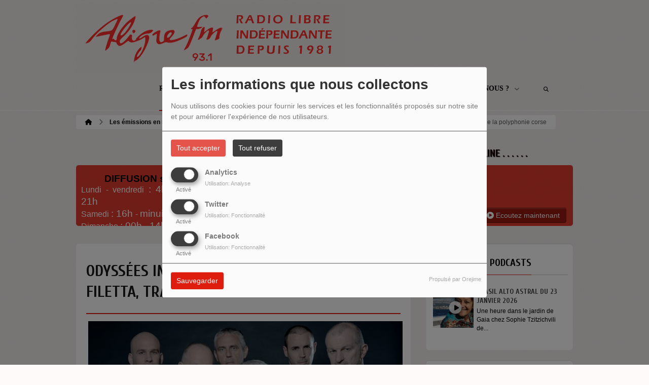

--- FILE ---
content_type: text/html; charset=UTF-8
request_url: https://www.aligrefm.org/podcasts/odyssees-immigrees-le-podcast-162/odyssees-immigrees-19-octobre-2018-a-filetta-traversee-de-la-polyphonie-corse-251
body_size: 25630
content:
<!DOCTYPE html PUBLIC "-//W3C//DTD XHTML 1.0 Strict//EN" "http://www.w3.org/TR/xhtml1/DTD/xhtml1-strict.dtd"><html xmlns="http://www.w3.org/1999/xhtml" xml:lang="fr" lang="fr">
<head>
	    <meta name="viewport" content="width=device-width initial-scale=1.0 maximum-scale=1.0 user-scalable=yes"/>
	<title>Odyssées immigrées # 19 octobre 2018 A Filetta, traversée de la polyphonie corse - Aligre FM</title>
	<meta name="description" content="A Filetta, travers&amp;eacute;e de la polyphonie corse
A l&amp;rsquo;image po&amp;eacute;tique du nom qu&amp;rsquo;il s&amp;rsquo;est donn&amp;eacute;, A Filetta en corse, plante qui s&amp;egrave;me ses spores aux quatre vents, le c&amp;eacute;l&amp;egrave;bre ch&amp;oelig;ur polyphonique compos&amp;eacute; de six chanteurs a associ&amp;eacute; une philosophie&amp;nbsp;: bien ancr&amp;eacute;e dans sa terre natale, sa musique a pour vocation la porosit&amp;eacute; &amp;agrave; tous les souffles du monde, ses cultures, sa po&amp;eacute;sie universelle." />
<meta name="keywords" content="podcasts" />
<meta http-equiv="Content-Type" content="text/html; charset=UTF-8" />
<meta http-equiv="Content-Language" content="fr" />
		<link href="https://www.aligrefm.org/podcasts/odyssees-immigrees-19-octobre-2018-a-filetta-traversee-de-la-polyphonie-corse-251" rel="canonical" />
<link href="https://www.aligrefm.org/rss-feed-7" rel="alternate" type="application/rss+xml" title="RSS Podcasts" />
<link href="/themes/theme2/css/css_layout.min.css?v=03" media="screen" rel="stylesheet" type="text/css" />
<link href="/themes/theme2/css/styles/css_layout_styles.min.css?v=01" media="screen" rel="stylesheet" type="text/css" />
<link href="/themes/theme2/css/agenda.css" media="screen" rel="stylesheet" type="text/css" />
<link href="/js/jquery-ui-1.11.1/jquery-ui.min.css" media="screen" rel="stylesheet" type="text/css" />
<link href="/themes/theme2/css/menu.css?v=03" media="screen" rel="stylesheet" type="text/css" />
<link href="/themes/theme2/css/footer.css" media="screen" rel="stylesheet" type="text/css" />
<link href="/themes/theme2/css/content.css" media="screen" rel="stylesheet" type="text/css" />
<link href="/themes/theme2/css/custom.css?v=1313" media="screen" rel="stylesheet" type="text/css" />
<link href="/themes/theme2/css/blocs.css?v=01" media="screen" rel="stylesheet" type="text/css" />
<link href="/themes/theme2/css/artistes.css" media="screen" rel="stylesheet" type="text/css" />
<link href="/themes/theme2/css/utilisateurs.css" media="screen" rel="stylesheet" type="text/css" />
<link href="/themes/theme2/css/modals.css" media="screen" rel="stylesheet" type="text/css" />
<link href="/themes/theme2/css/dedicaces.css" media="screen" rel="stylesheet" type="text/css" />
<link href="/themes/theme2/css/photos.css" media="screen" rel="stylesheet" type="text/css" />
<link href="/themes/theme2/css/audioplayer.css?v=01" media="screen" rel="stylesheet" type="text/css" />
<link href="/themes/theme2/css/podcast.css?v=01" media="screen" rel="stylesheet" type="text/css" />
<link href="/themes/theme2/js/responsiveslides.css" media="screen" rel="stylesheet" type="text/css" />
<link href="/node_modules/@fortawesome/fontawesome-free/css/brands.min.css" media="screen" rel="stylesheet" type="text/css" />
<link href="/node_modules/@fortawesome/fontawesome-free/css/fontawesome.min.css" media="screen" rel="stylesheet" type="text/css" />
<link href="/node_modules/@fortawesome/fontawesome-free/css/regular.min.css" media="screen" rel="stylesheet" type="text/css" />
<link href="/node_modules/@fortawesome/fontawesome-free/css/solid.min.css" media="screen" rel="stylesheet" type="text/css" />
<link href="/upload/5b98487bedae25.92703048.ico" rel="icon" type="image/x-icon" />    <link id="gFontName" rel="stylesheet"  href="//fonts.googleapis.com/css?family=Cuprum:rerular,italic,bold,bolditalic" type="text/css"/>

    <style type="text/css" id="gFontStyles">
        h1, h2, h3, h4, h5, h6, .quotation, .dropcap, .but_large_trans, .but_medium_trans, .but_large_white, .but_medium_white {
            font-family: "Cuprum",Arial, Nunito, "Nimbus Sans L", sans-serif;
        }
    </style>

    <style type="text/css" id="cFontStyles">
        body, code, input[type="text"], textarea, .widget small {
            font-family: Arial, Nunito, "Nimbus Sans L", sans-serif;
        }
    </style>


    <!--[if lt IE 9]>
    <link rel="stylesheet" href="/themes/theme2/css/styles/ie.css?v=01" type="text/css"/>
    <![endif]-->


    <!-- Style new bottom -->
	
<style type="text/css">

    #newbottom a {color: #DE1D0F}#newbottom a.tbutton {color: #ffffff; background: #DE1D0F; background-color: #DE1D0F !important}#newbottom a > i.icon-thumbs-down, i.icon-thumbs-up{color:#ffffff}#newbottom h3, #newbottom h3 a, #newbottom h4 a, #newbottom h4 {color :#DE1D0F !important; text-shadow:none; background: none !important;}#newbottom li.dedifooter i{color :#DE1D0F;}#newbottom .ovh a:hover, #newbottom .wrap a:hover, #newbottom .tweets_list a:hover{color:#685B5B !important}#newbottom {color :#020000 !important; background-color : #FFFFFF !important}#newbottom small, #newbottom ul.tweets_list i{color :#020000 !important;}#newbottom .post {background:none !important}#newbottom .post h3.widgettitle {border-bottom : 2px solid #A7250F !important}#newbottom .post .tweets_list li a.twitteraccount {color: #DE1D0F}#newheader a, #newheader .header_emissions .btn-grille, #newheader .header_emissions .btn-grille:hover, #newheader .player span.controlslide a i:hover, #newheader .custom-un-demi .player .track-info .btn-ecoute:hover, #newheader .custom-un-demi .grille-emissions a.btn-grille:hover, #newheader .custom-un-demi .dedislist  a.btn-dedicaces:hover, #newheader .custom-un-demi  a.recherche_ckoi:hover {color: #991910 }#newheader .custom-un-tiers #home_dedis .btn-inverse, #newheader .btn-inverse {background-color: #991910 !important; background: #991910;}
        ::-moz-selection{background-color: #991910 !important;}
         ::selection{background-color: #991910 !important;}#newheader a:hover, #newheader .header_emissions .btn-grille:hover, #newheader .player .track-info .btn-ecoute:hover, #newheader .btn-dedicaces:hover, #newheader small a.twitteraccount:hover, #newheader .titre-emission a:hover {color:#392D12 }#newheader, #newheader #home_dedis .content_dedicace em, #newheader, #newheader #home_dedis .content_dedicace .icon-quote-left, #newheader #home_dedis .content_dedicace .icon-quote-right, #newheader .track-info span.artist, #newheader .track-info .nomflux, #newheader #header_twitter i.icon-twitter, #newheader .sociallink .new_blocsocial i, #newheader .custom-un-demi .player .track-info .btn-ecoute, #newheader .custom-un-demi .grille-emissions a.btn-grille, #newheader .custom-trois-tiers .player .track-info .btn-ecoute, #newheader .custom-trois-tiers .grille-emissions a.btn-grille, #newheader .custom-un-demi .dedislist  a.btn-dedicaces, #newheader .custom-trois-tiers .dedislist  a.btn-dedicaces, #newheader .custom-un-demi  a.recherche_ckoi {color: #1F1603 }#newheader h3, #newheader h3 a, #newheader .player span.controlslide a i {color: #1C0202}#newheader .post .widget .wrap, #newheader .contentdedis, #newheader .playercontent {background: rgba(222 ,29 ,15, 0.85 ) !important;}#newheader .titre-emission a, #newheader a.twitteraccount, #newheader .track-info p.title,  #newheader #home_dedis li div span.headline {color: #151212 }
</style>
	<!-- Google tag (gtag.js) -->
<script async src="https://www.googletagmanager.com/gtag/js?id=G-37JK6RTX08"></script>
<script>
  window.dataLayer = window.dataLayer || [];
  function gtag(){dataLayer.push(arguments);}
  gtag('js', new Date());

  gtag('config', 'G-37JK6RTX08');
</script>
    <style id="cFontStyleColor1" type="text/css">
        #content .n_post:hover h2 a, .tags a:hover, .evcal_arrows:hover, .tweet_list li:hover .icon-twitter, .has_events, .list .current a, .event-timer li span, .countdown li span, .event-date, a:hover, .sf-menu li:hover > a, .sf-menu li > a:hover, .sf-menu li.current > a, h4.posttitle:hover a, .sf-menu li:hover > a, .sf-menu li > a:hover, .sf-menu li.current > a, .track-info a.btn-ecoute:hover, #content h2 a:hover, #middle.white_ver .widget_links li a.sous_categorie:hover, #middle.white_ver #sidebar .headline h4, #middle.white_ver #sidebar a.sous_categorie:hover h4, #sidebar h4 a:hover, .controlslide a i:hover {
            color: rgb(222, 29, 15);
        }

        #contactForm #sendMessage, .tp-caption.big_orange, #commentform .send-message, ul.showcomments .reply a:hover, #loginform #login-button, .dropcap, #toTop:hover, li.track:hover .buy, .playing .buy, .tbutton, .sf-menu li.back .left, .ttw-music-player .elapsed, #Login_PopUp_Link2 .btn-inverse, #Login_PopUp_Link2 .dropdown-menu a:hover {
            background-color: rgb(222, 29, 15) !important;
        }

        ::-moz-selection {
            background-color: rgb(222, 29, 15) !important;
        }

        ::selection {
            background-color: rgb(222, 29, 15) !important;
        }

        #newheader .custom-un-tiers .player #listplayer_container3 .btn-inverse, #newheader .header-social .btn-connexion button, #newheader .header_emissions .btn-inverse {
            background: rgb(222, 29, 15)        }

        .tags a:hover, #contactForm #senderName:focus, #contactForm #senderEmail:focus, #contactForm #message:focus, #commentform input:focus, .forum #search-forum input:focus, .tabs li a.active, .dropcap-border, .def-block h4, #middle.white_ver h1.headline, #middle.white_ver .sidebar_bg #sidebar .widget h3.widgettitle, #middle.white_ver .middle_content_accueil .portfolio.three_blocks .post h3 {
            border-color: rgb(222, 29, 15) !important;
        }

        i.:hover {
            color: rgb(222, 29, 15) !important;
        }
    </style>

    <style id="cFontStyleColor2" type="text/css">
        #middle.white_ver .sidebar_bg #sidebar .widget h3.widgettitle {
            color: rgb(222, 29, 15);
        }

    </style>

    <style id="cFontStyleColor3" type="text/css">
        #sidebar h4 a, #sidebar h4, #middle.white_ver #sidebar h4, a.sous_categorie {
            color: rgb(64, 64, 64);
        }
    </style>

    <style id="cFontStyleColor6" type="text/css">
        #sidebar small, #home_dedis em, .ttw-music-player .artist, .ttw-music-player .track-info p {
            color: rgb(0, 0, 0);
        }
    </style>

    <style>
        .btn-edit {
            margin-bottom: 10px;
        }
    </style>


	            <link rel="stylesheet" type="text/css"
                  href="/themes/theme2/new/styles/light.css" id="light" media="screen"/>
		
	            <link rel="stylesheet" type="text/css" href="/themes/theme2/new/styles/blocwhite.css" id="blocWhite" media="screen"/>
		
    <link href="/node_modules/round-slider/dist/roundslider.min.css" rel="stylesheet"/>

    <style>
        .little-head {
        border-bottom: 1px solid rgba(189, 189, 189, 0.00); box-shadow: 0 1px rgba(255, 255, 255, 0.00); -webkit-box-shadow: 0 1px rgba(255, 255, 255, 0.00);        }

        .rs-range-color {
            color: rgb(222, 29, 15);
            background-color: rgb(222, 29, 15) !important;
        }

        .orejime-AppToggles-enableAll,
        .orejime-Button--save {
            background: rgb(222, 29, 15) !important;
        }
    </style>

		
            <meta property="og:image" content="https://www.aligrefm.org/upload/podcasts/photos/main/5c44976c59a8e1.26168851_mini.jpeg?=1769218186"/>
            <meta name="twitter:image" content="https://www.aligrefm.org/upload/podcasts/photos/main/5c44976c59a8e1.26168851_mini.jpeg?=1769218186"/>

		    <meta name="twitter:card" content="summary_large_image"/>
    <meta property='og:site_name' content="Odyssées immigrées # 19 octobre 2018 A Filetta, traversée de la polyphonie corse"/>
    <meta property="og:title" content="Odyssées immigrées # 19 octobre 2018 A Filetta, traversée de la polyphonie corse"/>
    <meta property="og:description" content="A Filetta, travers&amp;eacute;e de la polyphonie corse
A l&amp;rsquo;image po&amp;eacute;tique du nom qu&amp;rsquo;il s&amp;rsquo;est donn&amp;eacute;, A Filetta en corse, plante qui s&amp;egrave;me..."/>
    <meta property="og:type" content="article"/>
	    <meta name="twitter:title" content="Odyssées immigrées # 19 octobre 2018 A Filetta, traversée de la..."/>
    <meta name="twitter:description" content="A Filetta, travers&amp;eacute;e de la polyphonie corse
A l&amp;rsquo;image po&amp;eacute;tique du nom qu&amp;rsquo;il s&amp;rsquo;est donn&amp;eacute;, A Filetta en corse, plante qui s&amp;egrave;me..."/>
    <script src="/node_modules/jquery/dist/jquery.min.js" type="text/javascript"></script>

    <!-- Latest compiled and minified CSS -->

    <script src="/node_modules/round-slider/dist/roundslider.min.js"></script>
    <script src="/themes/theme2/js/player-extrait.js?v=01"></script>
    <script src="/themes/theme2/js/responsiveslides.min.js"  type="text/javascript"></script>
    <script src="/themes/theme2/js/audioplayer.min.js" type='text/javascript'></script>
    <script src="/themes/theme2/js/clamp.js" type="text/javascript"></script>
	    <link rel="stylesheet" href="https://unpkg.com/orejime@2.0.3/dist/orejime.css"/>
    <link rel="stylesheet" href="/css/common/orejime.css"/>
</head>

<body  style="background-color:rgb(255, 250, 250);" class="menu">
<div class="mmenu-panel">

    <!-- _________________________ Start Page _________________________ -->

    <div id="page" class="full"  style="background-image:url(/themes/theme1/images/bgs/bg_t_11.png);background-repeat:repeat; background-position:0 0; background-attachment:scroll;background-color: transparent;">

        <div id="page_patern" class="layout">

            <div class="under_header" id="under_1"></div>

            <!-- _________________________ Start Header _________________________ -->


			

            <div id="header" class="fixed alternative glue header_bureau" style="background: rgba(255, 255, 255,0.00); -pie-background: rgba(255, 255, 255, 0.00); behavior: url(themes/theme2/css/styles/pie.htc);">

				

                <div class="headdown" id="headdown">
                    <div class="row clearfix">
                        <div class="logo bottomtip">
                            <a title="Aligre FM" class="logo_bureau" href="/"><img alt=""  src="/upload/design/66e84a6b805264.35950362.png"/></a>

                        </div>

						                                <div id="no_social_header"></div> <!-- Pour compléter la place du bloc header -->
							<div id="menu_bureau">
    <ul class="sf-menu" style="list-style-type : none; ">

        
            <li>
                                        <a href="/news-1"  >

                                                        Radio                                                    <span class="sub"></span></a>

                    <ul style="list-style-type : none;">
                        
                            <li>
                                                                    <a href="/page/grille-des-emissions-17" >
                                        Grille des émissions                                        
                                                                            </a>
                                                                </li>
                        
                            <li>
                                                                    <a href="/agenda-1" >
                                        Prochains programmes                                        
                                                                            </a>
                                                                </li>
                        
                            <li>
                                                                    <a href="/page/nos-partenaires-13" >
                                        Nos partenaires                                        
                                                                            </a>
                                                                </li>
                                            </ul>
                            </li>
        
            <li>
                                        <a href="/emissions"  >

                                                        Emissions                                                    <span class="sub"></span></a>

                    <ul style="list-style-type : none;">
                        
                            <li>
                                                                    <a href="/emissions-142" >
                                        Emissions Arts et culture                                        
                                                                            </a>
                                                                </li>
                        
                            <li>
                                                                    <a href="/emissions-141" >
                                        Emissions Musique                                        
                                                                            </a>
                                                                </li>
                        
                            <li>
                                                                    <a href="/emissions-211" >
                                        Emissions Société                                        
                                                                            </a>
                                                                </li>
                                            </ul>
                            </li>
        
            <li>
                                        <a href="/podcasts/tous-les-episodes/1"  >

                                                        Podcasts                                                    <span class="sub"></span></a>

                    <ul style="list-style-type : none;">
                        
                            <li>
                                                                    <a href="/" >
                                        Emissions A - G                                        
                                                                            &gt;&gt;</a>

                                <ul style="list-style-type : none;">
                                    
                                        <li>

                                                                                            <a href="/podcasts/au-coeur-du-tango-230/1" >
                                                    Au cœur du tango                                                </a>
                                            
                                        </li>
                                    
                                        <li>

                                                                                            <a href="/podcasts/au-fil-des-pages-le-podcast-205/1" >
                                                    Au fil des pages                                                </a>
                                            
                                        </li>
                                    
                                        <li>

                                                                                            <a href="/podcasts/atterrees-et-compagnie-222/1" >
                                                    Atterré.e.s et compagnie                                                </a>
                                            
                                        </li>
                                    
                                        <li>

                                                                                            <a href="/podcasts/cappuccino-144/1" >
                                                    Cappuccino                                                </a>
                                            
                                        </li>
                                    
                                        <li>

                                                                                            <a href="/podcasts/chacun-son-tempo-le-podcast-208/1" >
                                                    Chacun son tempo                                                </a>
                                            
                                        </li>
                                    
                                        <li>

                                                                                            <a href="/podcasts/championnes-224/1" >
                                                    Championnes                                                </a>
                                            
                                        </li>
                                    
                                        <li>

                                                                                            <a href="/podcasts/chute-libre-le-podcast-206/1" >
                                                    Chute libre                                                </a>
                                            
                                        </li>
                                    
                                        <li>

                                                                                            <a href="/podcasts/dialogues-le-podcast-207/1" >
                                                    Dialogues                                                </a>
                                            
                                        </li>
                                    
                                        <li>

                                                                                            <a href="/podcasts/de-lhuile-sur-le-jeu-220/1" >
                                                    De l'huile sur le jeu                                                </a>
                                            
                                        </li>
                                    
                                        <li>

                                                                                            <a href="/podcasts/frequence-droits-le-podcast-194/1" >
                                                    Fréquence Droits                                                </a>
                                            
                                        </li>
                                                                    </ul>
                                                        </li>
                        
                            <li>
                                                                    <a href="/" >
                                        Emissions H - O                                        
                                                                            &gt;&gt;</a>

                                <ul style="list-style-type : none;">
                                    
                                        <li>

                                                                                            <a href="/podcasts/harmonie-du-soir-188/1" >
                                                    Harmonie du soir                                                </a>
                                            
                                        </li>
                                    
                                        <li>

                                                                                            <a href="/podcasts/homo-urbanicus-145/1" >
                                                    Homo Urbanicus                                                </a>
                                            
                                        </li>
                                    
                                        <li>

                                                                                            <a href="/podcasts/horizons-xxi-218/1" >
                                                    Horizons XXI                                                </a>
                                            
                                        </li>
                                    
                                        <li>

                                                                                            <a href="/podcasts/horizons-partages-217/1" >
                                                    Horizons Partagés                                                </a>
                                            
                                        </li>
                                    
                                        <li>

                                                                                            <a href="/podcasts/jazzland-216/1" >
                                                    Jazzland                                                </a>
                                            
                                        </li>
                                    
                                        <li>

                                                                                            <a href="/podcasts/letincelle-dans-la-ville-le-podcast-204/1" >
                                                    L'étincelle dans la ville                                                </a>
                                            
                                        </li>
                                    
                                        <li>

                                                                                            <a href="/podcasts/la-vie-est-un-roman-155/1" >
                                                    La vie est un roman                                                </a>
                                            
                                        </li>
                                    
                                        <li>

                                                                                            <a href="/podcasts/la-vie-revee-des-ondes-le-podcast-226/1" >
                                                    La vie rêvée des ondes                                                </a>
                                            
                                        </li>
                                    
                                        <li>

                                                                                            <a href="/podcasts/les-arenes-de-lecologie-223/1" >
                                                    Les arènes de l'écologie                                                </a>
                                            
                                        </li>
                                    
                                        <li>

                                                                                            <a href="/podcasts/les-jeunes-partagent-le-podcast-215/1" >
                                                    Les jeunes partagent                                                </a>
                                            
                                        </li>
                                    
                                        <li>

                                                                                            <a href="/podcasts/lhistoire-sur-les-ondes-le-podcast-225/1" >
                                                    L'Histoire sur les ondes                                                </a>
                                            
                                        </li>
                                    
                                        <li>

                                                                                            <a href="/podcasts/lusitania-160/1" >
                                                    Lusitania                                                </a>
                                            
                                        </li>
                                    
                                        <li>

                                                                                            <a href="/podcasts/odyssees-immigrees-162/1" >
                                                    Odyssées immigrées                                                </a>
                                            
                                        </li>
                                                                    </ul>
                                                        </li>
                        
                            <li>
                                                                    <a href="/" >
                                        Emissions P- Z                                        
                                                                            &gt;&gt;</a>

                                <ul style="list-style-type : none;">
                                    
                                        <li>

                                                                                            <a href="/podcasts/philosophie-au-present-177/1" >
                                                    Philosophie au présent                                                </a>
                                            
                                        </li>
                                    
                                        <li>

                                                                                            <a href="/podcasts/radioscenic-219/1" >
                                                    Radioscenic                                                </a>
                                            
                                        </li>
                                    
                                        <li>

                                                                                            <a href="/podcasts/recherche-en-cours-167/1" >
                                                    Recherche en cours                                                </a>
                                            
                                        </li>
                                    
                                        <li>

                                                                                            <a href="/podcasts/respirations-183/1" >
                                                    Respirations                                                </a>
                                            
                                        </li>
                                    
                                        <li>

                                                                                            <a href="/emissions/tocades-67" >
                                                    Tocades                                                </a>
                                            
                                        </li>
                                    
                                        <li>

                                                                                            <a href="/podcasts/version-originale-170/1" >
                                                    Version originale                                                </a>
                                            
                                        </li>
                                    
                                        <li>

                                                                                            <a href="/podcasts/vive-le-cinema-171/1" >
                                                    Vive le cinéma !                                                </a>
                                            
                                        </li>
                                    
                                        <li>

                                                                                            <a href="/podcasts/voix-contre-oreille-165/1" >
                                                    Voix contre oreille                                                </a>
                                            
                                        </li>
                                    
                                        <li>

                                                                                            <a href="/emissions/youyous-et-chuchotements-68" >
                                                    Youyous et chuchotements                                                </a>
                                            
                                        </li>
                                                                    </ul>
                                                        </li>
                        
                            <li>
                                                                    <a href="/podcasts/les-emissions-speciales-en-reecoute-214/1" >
                                        Les émissions spéciales en réécoute                                        
                                                                            </a>
                                                                </li>
                        
                            <li>
                                                                    <a href="https://aligrefm.org/page/les-quartiers-populaires-du-2-au-8-decembre-2024-22" >
                                        Semaine thématique : Quartiers populaires                                        
                                                                            </a>
                                                                </li>
                        
                            <li>
                                                                    <a href="/page/les-mains-ont-la-parole-du-13-au-19-novembre-2023-18" >
                                        Semaine thématique : Les mains ont la parole                                        
                                                                            </a>
                                                                </li>
                        
                            <li>
                                                                    <a href="/page/voix-sans-frontieres-27-novembre-au-3-decembre-2023-19" >
                                        Semaine thématique : Voix sans frontières                                        
                                                                            </a>
                                                                </li>
                        
                            <li>
                                                                    <a href="/page/les-podcasts-a-l-abonnement-11" >
                                        Podcasts à l'abonnement                                        
                                                                            </a>
                                                                </li>
                                            </ul>
                            </li>
        
            <li>
                                        <a href="/page/don-4"  >

                                                        Faire un don                                                    </a>
                                    </li>
        
            <li>
                                        <a href="/page/qui-sommes-nous-3"  >

                                                        Qui sommes-nous ?                                                    <span class="sub"></span></a>

                    <ul style="list-style-type : none;">
                        
                            <li>
                                                                    <a href="/page/contacts-des-animateurs-5" >
                                        Contacts des animateurs et animatrices                                        
                                                                            </a>
                                                                </li>
                        
                            <li>
                                                                    <a href="/page/contact-de-la-radio-21" >
                                        Contact de la radio                                        
                                                                            </a>
                                                                </li>
                        
                            <li>
                                                                    <a href="/equipes-1" >
                                        Les animateurs et animatrices                                        
                                                                            </a>
                                                                </li>
                                            </ul>
                            </li>
                            <li>
                <a class="sf-with-ul"><button type="submit" id="searchButton" form="search-form"><i
                                class="fas fa-magnifying-glass"></i></button></a>
                <ul style="list-style-type: none; display: none; visibility: hidden;">
                    <li id="searchformList">
                        <a><div class="searchform searchform-menu" id="search-form">
                                <input class="search-bar" autocomplete="off" type="text" id="searchBar" name="query" placeholder="Rechercher …" />
                            </div></a>
                    </li>
                </ul>
            </li>
            </ul>
</div>

<script type="text/javascript">

    $("#searchBar").keyup(function (e) {
        var key = (e.which) ? e.which : e.keyCode;
        if (key === 13 && $("#searchBar").val().trim().length > 0) {
            window.location.replace('/' + 'recherche' + '/' + $("#searchBar").val());
        }
    });

    $('#searchButton').click(function () {
        if($("#searchBar").val().trim().length > 0) {
            window.location.replace('/' + 'recherche' + '/' + $("#searchBar").val());
        }
    });

</script>
                    </div>
                </div><!-- end headdown -->
            </div><!-- End Header -->
            <div id="header_mobile" class="header Fixed" style="background: rgba(255, 255, 255,0.00); -pie-background: rgba(255, 255, 255, 0.00); behavior: url(themes/theme2/css/styles/pie.htc);;">

                <div class="headdown" id="headdown">
                    <div class="row clearfix">
                        <div class="logo bottomtip">

                            <a class="logo_mobile" title="Aligre FM" onclick="topOfPage();"><img alt="" src="/upload/design/66e84a6b805264.35950362.png"/></a>
                        </div>

						
<style type="text/css">
    #nav-toggle i {color: #690B0B !important }.headerMenu a:active:after {background-color: rgba(105 ,11 ,11, 0.15 ) !important }#resp-menu {background-color: #FFFFFF}.mm-listview li a{color: #020000 }.mm-title {color: #020000!important}.mm-prev:before{border-color:rgba(2 ,0 ,0, 0.3 ) !important;}.mm-navbar{border-color:rgba(2 ,0 ,0, 0.3 ) !important;}.mm-listview li a:before{border-color:rgba(2 ,0 ,0, 0.3 ) !important;}.mm-listview li a:after{border-color:rgba(2 ,0 ,0, 0.3 ) !important;}.mm-menu .mm-listview > li:after{border-color:rgba(2 ,0 ,0, 0.3 ) !important;}.buttonMenu .connect,.buttonMenu .creerCompte{color:#130101 !important}.buttonMenu .connect{background-color:#E24D13 !important}.buttonMenu .creerCompte{background-color:rgba(226 ,77 ,19, 0.5 ) !important}    .mm-navbar {
        position: initial;
    }

</style>

<div id="menu_mobile" style="display:none !important;">
    <div class="headerMenu">
        <a href="#resp-menu" id="nav-toggle"><i class="fas fa-bars"></i></a>
    </div>

    <nav id="resp-menu">
        <div class="mm-panel mm-opened mm-current">
            <a class="logo_menu" title="Logo">
                <img alt="" src="/upload/design/66e84a6b805264.35950362.png"/>
            </a>

                            <li class="li-search">
                    <div class="searchform searchform-menu" id="search-form-mobile">
                        <button id="search-button-mobile" type="submit"><i class="fas fa-magnifying-glass search-icon-mobile"></i></button>
                        <input class="search-bar" type="text" id="searchBarMobile" name="query" placeholder="Rechercher …" />
                    </div>
                </li>
                        <ul style="list-style-type : none; ">
                
                    <li>
                                                        <a href="/news-1" >
                                                                        Radio                                </a>

                                
                                    <!-- Sous menu -->

                                    <ul style="list-style-type : none;">
                                        
                                            <li>
                                                                                                    <a href="/page/grille-des-emissions-17" >
                                                        Grille des émissions                                                    </a>

                                                                                                </li>
                                        
                                            <li>
                                                                                                    <a href="/agenda-1" >
                                                        Prochains programmes                                                    </a>

                                                                                                </li>
                                        
                                            <li>
                                                                                                    <a href="/page/nos-partenaires-13" >
                                                        Nos partenaires                                                    </a>

                                                                                                </li>
                                                                            </ul>
                                                    </li>
                
                    <li>
                                                        <a href="/emissions" >
                                                                        Emissions                                </a>

                                
                                    <!-- Sous menu -->

                                    <ul style="list-style-type : none;">
                                        
                                            <li>
                                                                                                    <a href="/emissions-142" >
                                                        Emissions Arts et culture                                                    </a>

                                                                                                </li>
                                        
                                            <li>
                                                                                                    <a href="/emissions-141" >
                                                        Emissions Musique                                                    </a>

                                                                                                </li>
                                        
                                            <li>
                                                                                                    <a href="/emissions-211" >
                                                        Emissions Société                                                    </a>

                                                                                                </li>
                                                                            </ul>
                                                    </li>
                
                    <li>
                                                        <a href="/podcasts/tous-les-episodes/1" >
                                                                        Podcasts                                </a>

                                
                                    <!-- Sous menu -->

                                    <ul style="list-style-type : none;">
                                        
                                            <li>
                                                                                                    <a href="/" >
                                                        Emissions A - G                                                    </a>

                                                                                                            <!-- Sous Sous menu -->

                                                        <ul style="list-style-type : none;">
                                                            
                                                                <li>

                                                                                                                                            <a href="/podcasts/au-coeur-du-tango-230/1" >
                                                                            Au cœur du tango                                                                        </a>
                                                                    
                                                                </li>
                                                            
                                                                <li>

                                                                                                                                            <a href="/podcasts/au-fil-des-pages-le-podcast-205/1" >
                                                                            Au fil des pages                                                                        </a>
                                                                    
                                                                </li>
                                                            
                                                                <li>

                                                                                                                                            <a href="/podcasts/atterrees-et-compagnie-222/1" >
                                                                            Atterré.e.s et compagnie                                                                        </a>
                                                                    
                                                                </li>
                                                            
                                                                <li>

                                                                                                                                            <a href="/podcasts/cappuccino-144/1" >
                                                                            Cappuccino                                                                        </a>
                                                                    
                                                                </li>
                                                            
                                                                <li>

                                                                                                                                            <a href="/podcasts/chacun-son-tempo-le-podcast-208/1" >
                                                                            Chacun son tempo                                                                        </a>
                                                                    
                                                                </li>
                                                            
                                                                <li>

                                                                                                                                            <a href="/podcasts/championnes-224/1" >
                                                                            Championnes                                                                        </a>
                                                                    
                                                                </li>
                                                            
                                                                <li>

                                                                                                                                            <a href="/podcasts/chute-libre-le-podcast-206/1" >
                                                                            Chute libre                                                                        </a>
                                                                    
                                                                </li>
                                                            
                                                                <li>

                                                                                                                                            <a href="/podcasts/dialogues-le-podcast-207/1" >
                                                                            Dialogues                                                                        </a>
                                                                    
                                                                </li>
                                                            
                                                                <li>

                                                                                                                                            <a href="/podcasts/de-lhuile-sur-le-jeu-220/1" >
                                                                            De l'huile sur le jeu                                                                        </a>
                                                                    
                                                                </li>
                                                            
                                                                <li>

                                                                                                                                            <a href="/podcasts/frequence-droits-le-podcast-194/1" >
                                                                            Fréquence Droits                                                                        </a>
                                                                    
                                                                </li>
                                                                                                                    </ul>
                                                                                                </li>
                                        
                                            <li>
                                                                                                    <a href="/" >
                                                        Emissions H - O                                                    </a>

                                                                                                            <!-- Sous Sous menu -->

                                                        <ul style="list-style-type : none;">
                                                            
                                                                <li>

                                                                                                                                            <a href="/podcasts/harmonie-du-soir-188/1" >
                                                                            Harmonie du soir                                                                        </a>
                                                                    
                                                                </li>
                                                            
                                                                <li>

                                                                                                                                            <a href="/podcasts/homo-urbanicus-145/1" >
                                                                            Homo Urbanicus                                                                        </a>
                                                                    
                                                                </li>
                                                            
                                                                <li>

                                                                                                                                            <a href="/podcasts/horizons-xxi-218/1" >
                                                                            Horizons XXI                                                                        </a>
                                                                    
                                                                </li>
                                                            
                                                                <li>

                                                                                                                                            <a href="/podcasts/horizons-partages-217/1" >
                                                                            Horizons Partagés                                                                        </a>
                                                                    
                                                                </li>
                                                            
                                                                <li>

                                                                                                                                            <a href="/podcasts/jazzland-216/1" >
                                                                            Jazzland                                                                        </a>
                                                                    
                                                                </li>
                                                            
                                                                <li>

                                                                                                                                            <a href="/podcasts/letincelle-dans-la-ville-le-podcast-204/1" >
                                                                            L'étincelle dans la ville                                                                        </a>
                                                                    
                                                                </li>
                                                            
                                                                <li>

                                                                                                                                            <a href="/podcasts/la-vie-est-un-roman-155/1" >
                                                                            La vie est un roman                                                                        </a>
                                                                    
                                                                </li>
                                                            
                                                                <li>

                                                                                                                                            <a href="/podcasts/la-vie-revee-des-ondes-le-podcast-226/1" >
                                                                            La vie rêvée des ondes                                                                        </a>
                                                                    
                                                                </li>
                                                            
                                                                <li>

                                                                                                                                            <a href="/podcasts/les-arenes-de-lecologie-223/1" >
                                                                            Les arènes de l'écologie                                                                        </a>
                                                                    
                                                                </li>
                                                            
                                                                <li>

                                                                                                                                            <a href="/podcasts/les-jeunes-partagent-le-podcast-215/1" >
                                                                            Les jeunes partagent                                                                        </a>
                                                                    
                                                                </li>
                                                            
                                                                <li>

                                                                                                                                            <a href="/podcasts/lhistoire-sur-les-ondes-le-podcast-225/1" >
                                                                            L'Histoire sur les ondes                                                                        </a>
                                                                    
                                                                </li>
                                                            
                                                                <li>

                                                                                                                                            <a href="/podcasts/lusitania-160/1" >
                                                                            Lusitania                                                                        </a>
                                                                    
                                                                </li>
                                                            
                                                                <li>

                                                                                                                                            <a href="/podcasts/odyssees-immigrees-162/1" >
                                                                            Odyssées immigrées                                                                        </a>
                                                                    
                                                                </li>
                                                                                                                    </ul>
                                                                                                </li>
                                        
                                            <li>
                                                                                                    <a href="/" >
                                                        Emissions P- Z                                                    </a>

                                                                                                            <!-- Sous Sous menu -->

                                                        <ul style="list-style-type : none;">
                                                            
                                                                <li>

                                                                                                                                            <a href="/podcasts/philosophie-au-present-177/1" >
                                                                            Philosophie au présent                                                                        </a>
                                                                    
                                                                </li>
                                                            
                                                                <li>

                                                                                                                                            <a href="/podcasts/radioscenic-219/1" >
                                                                            Radioscenic                                                                        </a>
                                                                    
                                                                </li>
                                                            
                                                                <li>

                                                                                                                                            <a href="/podcasts/recherche-en-cours-167/1" >
                                                                            Recherche en cours                                                                        </a>
                                                                    
                                                                </li>
                                                            
                                                                <li>

                                                                                                                                            <a href="/podcasts/respirations-183/1" >
                                                                            Respirations                                                                        </a>
                                                                    
                                                                </li>
                                                            
                                                                <li>

                                                                                                                                            <a href="/emissions/tocades-67" >
                                                                            Tocades                                                                        </a>
                                                                    
                                                                </li>
                                                            
                                                                <li>

                                                                                                                                            <a href="/podcasts/version-originale-170/1" >
                                                                            Version originale                                                                        </a>
                                                                    
                                                                </li>
                                                            
                                                                <li>

                                                                                                                                            <a href="/podcasts/vive-le-cinema-171/1" >
                                                                            Vive le cinéma !                                                                        </a>
                                                                    
                                                                </li>
                                                            
                                                                <li>

                                                                                                                                            <a href="/podcasts/voix-contre-oreille-165/1" >
                                                                            Voix contre oreille                                                                        </a>
                                                                    
                                                                </li>
                                                            
                                                                <li>

                                                                                                                                            <a href="/emissions/youyous-et-chuchotements-68" >
                                                                            Youyous et chuchotements                                                                        </a>
                                                                    
                                                                </li>
                                                                                                                    </ul>
                                                                                                </li>
                                        
                                            <li>
                                                                                                    <a href="/podcasts/les-emissions-speciales-en-reecoute-214/1" >
                                                        Les émissions spéciales en réécoute                                                    </a>

                                                                                                </li>
                                        
                                            <li>
                                                                                                    <a href="https://aligrefm.org/page/les-quartiers-populaires-du-2-au-8-decembre-2024-22" >
                                                        Semaine thématique : Quartiers populaires                                                    </a>

                                                                                                </li>
                                        
                                            <li>
                                                                                                    <a href="/page/les-mains-ont-la-parole-du-13-au-19-novembre-2023-18" >
                                                        Semaine thématique : Les mains ont la parole                                                    </a>

                                                                                                </li>
                                        
                                            <li>
                                                                                                    <a href="/page/voix-sans-frontieres-27-novembre-au-3-decembre-2023-19" >
                                                        Semaine thématique : Voix sans frontières                                                    </a>

                                                                                                </li>
                                        
                                            <li>
                                                                                                    <a href="/page/les-podcasts-a-l-abonnement-11" >
                                                        Podcasts à l'abonnement                                                    </a>

                                                                                                </li>
                                                                            </ul>
                                                    </li>
                
                    <li>
                                                        <a href="/page/don-4" >
                                                                        Faire un don                                </a>

                                                    </li>
                
                    <li>
                                                        <a href="/page/qui-sommes-nous-3" >
                                                                        Qui sommes-nous ?                                </a>

                                
                                    <!-- Sous menu -->

                                    <ul style="list-style-type : none;">
                                        
                                            <li>
                                                                                                    <a href="/page/contacts-des-animateurs-5" >
                                                        Contacts des animateurs et animatrices                                                    </a>

                                                                                                </li>
                                        
                                            <li>
                                                                                                    <a href="/page/contact-de-la-radio-21" >
                                                        Contact de la radio                                                    </a>

                                                                                                </li>
                                        
                                            <li>
                                                                                                    <a href="/equipes-1" >
                                                        Les animateurs et animatrices                                                    </a>

                                                                                                </li>
                                                                            </ul>
                                                    </li>
                            </ul>

            <div class="buttonMenu">
                                    <a class="connect" href="/inscription" role="button"
                       data-toggle="modal">Se connecter</a>
                
                <div class="social_buttons">
                                            <a href="https://www.facebook.com/aligrefm/" class="bottomtip icon_social" target="_blank"><i
                                    class="ico-facebook fab fa-facebook"></i></a>
                    
                    
                    
                                            <a href="https://www.instagram.com/aligrefm/" class="bottomtip icon_social"
                           target="_blank"><i class="ico-instagram fab fa-instagram-square"></i></a>
                    
                    
                    
                    
                                            <a href="https://play.google.com/store/apps/details?id=com.aligrefm" class="bottomtip icon_social"
                           target="_blank"><i class="ico-android fab fa-android"></i></a>
                                    </div>

            </div>

        </div>

    </nav>
</div>

<script type="text/javascript">

    $("#searchBarMobile").keyup(function (e) {
        var key = (e.which) ? e.which : e.keyCode;
        if (key === 13) {
            window.location.replace('/' + 'recherche' + '/' + $("#searchBarMobile").val());
        }
    });

    $('#search-button-mobile').click(function () {
        window.location.replace('/' + 'recherche' + '/' + $("#searchBarMobile").val());
    });

</script>
                    </div>
                </div><!-- end headdown -->
            </div><!-- End Header -->


            <div id="container">

				                        <div class="breadcrumbIn">
                            <ul>
																			                                                <li><a href="/" class="toptip" title="Accueil"><i
                                                                class="fa fa-house"></i></a></li>
											
																					                                                <i class='fa fa-chevron-right'></i>
                                                <li><a href="/podcasts-1">Les émissions en réécoute</a></li>
											
																					                                                <i class='fa fa-chevron-right'></i>
                                                <li><a href="/podcasts/odyssees-immigrees-le-podcast-162/1">Odyssées immigrées - Le podcast</a></li>
											
										                                            <i class='fa fa-chevron-right'></i>
                                            <li>Odyssées immigrées # 19 octobre 2018 A Filetta, traversée de la polyphonie corse</li>
										
                            </ul>
                        </div><!-- breadcrumb -->
					
                <!-- _________________________ PUBLICITE GAUCHE _________________________ -->

                <div style="position : absolute; left: -180px; z-index: 1000; top: 10px;">
					                </div>

                <!-- _________________________ PUBLICITE DROITE _________________________ -->

                <div style="position : absolute; right: -180px; z-index: 1000; top: 10px;">
					                </div>

                <!-- ________________________ START NEW HEADER ________________________ -->

				
                        <div id="newheader" style="margin-bottom: 30px;">

							
    <div class="music-player-list wide-mp3 mbf clearfix">
        <div class="ttw-music-player" style="opacity: 1;">
                        <div class="header-bureau">
                                    <div class="col_header custom-un-tiers first-colonne module-bloc_perso" style="
					float: left; margin-left: 0;margin-right: 16px;">
                                                        <div class="post" style="padding-left: 0px !important; width:100% !important;">
                                    <div class="widget widget_custom_comments_entries" style="width:100%;">
                                        <h3>&nbsp;</h3>
                                                                                    <div class="wrap content-un-tiers content_perso">
                                                <p style="text-align: center; line-height: 1;"><strong><span style="font-size: 14pt;"><br>DIFFUSION sur la FM : <br></span></strong></p><p style="line-height: 1.3; text-align: justify;"><span style="font-size: 14pt; color: rgb(255, 255, 255);"><span style="font-size: 12pt;">Lundi - vendredi </span>: 4h -12h <span style="font-size: 12pt;">et </span>17h <span style="font-size: 12pt;">- </span>21h</span><br><span style="font-size: 14pt; color: rgb(255, 255, 255);"><span style="font-size: 12pt;">Samedi </span>: 16h <span style="font-size: 12pt;">- </span>minuit</span><br><span style="font-size: 14pt; color: rgb(0, 0, 0);"><span style="color: rgb(255, 255, 255);"><span style="font-size: 12pt;">Dimanche </span>: 00h -<span style="font-size: 12pt;"> </span>14h et 22h <span style="font-size: 12pt;">- <span style="font-size: 14pt;">4</span></span>h</span><br></span></p>                                            </div>
                                                                            </div>
                                </div>
                                                    </div>
                                        <div class="col_header custom-un-tiers second-colonne module-bloc_perso" style="
					margin-right: 16px;">
                                                        <div class="post" style=" width:100% !important;">
                                    <div class="widget widget_custom_comments_entries" style="width:100%;">
                                        <h3>&nbsp;</h3>
                                                                                    <div class="wrap content-un-tiers content_perso">
                                                <p style="text-align: center;"><span style="font-size: 14pt;"><strong><br>DIFFUSION SUR INTERNET et sur LE DAB</strong> : </span></p><p style="text-align: center;"><span style="font-size: 18pt; color: rgb(255, 255, 255);">24 heures sur 24</span></p>                                            </div>
                                                                            </div>
                                </div>
                                                    </div>
                                        <div class="col_header custom-un-tiers third-colonne module-player" style="
					float: right; margin-right: 0;">
                                                        <div class="player">
                                    <h3>. . . . Ecouter on line . . . . . .</h3>
                                    <div class="playercontent jp-interface content-un-tiers">
                                        <script type="text/javascript">
    errorTitle = 0;

    $(document).ready(function () {
        // Player Setting

        var listplayer = eval([{"id":"1","typetitrage":"web","idserveur":null,"username":"my-radio","host":"stream3.vestaradio.com","port":"80","radiouid":"","mount":"","url":"live3.vestaradio.com"}]);

        var songMem = new Array();

        playerupdate();
        radioInfoInterval = setInterval(playerupdate, 50000);

        function playerupdate() {
            for (var i = 0; i < listplayer.length; i++) {
                grabRadioInfo(listplayer[i]);
            }
        }


        function grabRadioInfo(player) {
            // Grab Current Song Title
            var D = new Date().toUTCString();
            var utc_timestamp = Date.parse(D);

            $.ajax({
                url: "/cache/titreplayer" + player['id'],
                timeout: 3000,
                type: "GET",
                data: null,
                dataType: "json",
                success: function (data) {
                    var difftime = (utc_timestamp / 1000 - data.mtime);
                    if (isNaN(difftime) || difftime > 30) {
                        $.ajax({
                            type: "GET",
                            url: "/players/index/gettitrageplayer/idplayers/" + player['id'],
                            data: null,
                            timeout: 3000,
                            dataType: "json",
                            success: function (data) {
                                aff_titrage(data, player);
                            },
                            error: function (resultat, statut, erreur) {
                                notifyError();
                            }
                        });
                    } else {
                        aff_titrage(data, player);
                    }
                }
            })
                .fail(function (data) {
                    $.ajax({
                        type: "GET",
                        url: "/players/index/gettitrageplayer/idplayers/" + player['id'],
                        data: null,
                        timeout: 3000,
                        dataType: "json",
                        success: function (data) {
                            aff_titrage(data, player);
                        },
                        error: function (resultat, statut, erreur) {
                            notifyError();
                        }
                    });
                });

            return false;
        }

        function notifyError() {
            errorTitle += 1;

            if (errorTitle > 3) {
                clearInterval(radioInfoInterval);
            }
        }

        function aff_titrage(data, player) {
            if (data.code == "error" || data.title_str == "" || data.title_str == "null" || data.title_str == null) {
                var resultContainer = $('#coverHolder_' + player['id']);
                resultContainer.empty();
                curCover = '<img src="/player/images/noCover.jpg"></img>';
                resultContainer.html(curCover);
                notifyError();
                return;
            } else {
                errorTitle = 0;
            }

            var currentSong = data.title_str;
            var artistSong = data.artist;
            var titleSong = data.title;


            if (currentSong == "" || currentSong == null || currentSong == "null") {
                var resultContainer = $('#coverHolder_' + player['id']);
                resultContainer.empty();
                curCover = '<img src="/player/images/noCover.jpg"></img>';
                resultContainer.html(curCover);

            }

            if (currentSong != songMem[player['id']]) {
                songMem[player['id']] = currentSong;

                $('#artistInfos_' + player['id']).text(artistSong);
                $('#titleInfos_' + player['id']).text(titleSong);

                var image = data.image;

                if (image !== null) {
                    var resultContainer = $('#coverHolder_' + player['id']);
                    resultContainer.empty();
                    curCover = '<img id="coverimg" style="width:100px; height:100px" src="' + image + '" />';
                    resultContainer.html(curCover);
                } else {
                    var resultContainer = $('#coverHolder_' + player['id']);
                    resultContainer.empty();
                    curCover = '<img src="/player/images/noCover.jpg"></img>';
                    resultContainer.html(curCover);
                }
            }
        }

    });
</script>


<input type="hidden" value="un-tiers" id="typelayoutforjs"/>

<div id="listplayer_container3">
                    <ul class="listplayer3">
                            <li style="height: 100px;  ">

                    <div class="album-cover">
                    <span class="img" style="opacity: 1;" id="coverHolder_1">
                        <img src="/player/images/noCover.jpg" id="coverInfos_1">
                    </span>
                        <span class="highlight"></span>
                    </div>

                    <div class="track-info">

                                                        <p class="nomflux"></p>
                                <p class="title" id="artistInfos_1"></p>
                                <p class="artist-outer" style="opacity: 1;"><span class="artist"
                                                                                  id="titleInfos_1"></span>
                                </p>

                                                            <div class="btn-play-untiers">


                                                                        <a href="#"
                                       onclick="window.open('/players-1','popup','width=835,height=487,left='+(Math.round((screen.width-835)/2))+',top='+(Math.round((screen.height-487)/2))+',scrollbars=no,location=no,menubar=no, resizable=yes, toolbar=no'); return false;"
                                       target="_blank" class="btn-ecoue">
                                                                                    <button class="btn btn-inverse" style=" margin-left: 0 !important;"><i
                                                    class="fa fa-circle-play"
                                                    style="font-size: 14px; display: inline-block;"></i> Ecoutez maintenant                                            </button>
                                        </a>
                                </div>
                                                </div>

                </li>
                        </ul>
            </div>
                                    </div>
                                </div>
                                                    </div>
                                </div>

        </div>
    </div>


    <div class="cl"></div>



                        </div>
					
                <!-- _________________________ Start Top _________________________ -->


				

    <div id="middle" class="white_ver">
        <div
            class="middle_line sidebar_bg">

            <div id="content"
                 >
                                    <h1 class="headline">
                        Odyssées immigrées # 19 octobre 2018 A Filetta, traversée de la polyphonie corse                     </h1>
                
<div class="entry">

    <!-- AUTRES MODULES -->

    
                <img src="/upload/podcasts/photos/main/5c44976c59a8e1.26168851_mini.jpeg?=1769218186" alt="" class="movie">
             <!-- endif data image -->
    
    
    
    <!-- CONTENU -->

                <p><h3 style="text-align: center;">A Filetta, travers&eacute;e de la polyphonie corse</h3>
<p>A l&rsquo;image po&eacute;tique du nom qu&rsquo;il s&rsquo;est donn&eacute;, <em>A Filetta</em> en corse, plante qui s&egrave;me ses spores aux quatre vents, le c&eacute;l&egrave;bre ch&oelig;ur polyphonique compos&eacute; de six chanteurs a associ&eacute; une philosophie&nbsp;: bien ancr&eacute;e dans sa terre natale, sa musique a pour vocation la porosit&eacute; &agrave; tous les souffles du monde, ses cultures, sa po&eacute;sie universelle. Le groupe a d&rsquo;ailleurs choisi un vers de Ren&eacute; Char pour &eacute;clairer cette philosophie&nbsp;: les plus pures r&eacute;coles sont sem&eacute;es dans un sol qui n&rsquo;existe pas. Elles &eacute;liminent la gratitude et ne doivent qu&rsquo;au printemps.</p>
<p><span style="color: #ff0000;"><strong>Jean-Claude Aquaviva</strong></span>, le directeur artistique et compositeur du groupe nous propose une travers&eacute;e de l&rsquo;histoire, celle du groupe, fier de ses 40 ans d&rsquo;existence et de la tradition musicale polyphonique qu&rsquo;il a contribu&eacute; &agrave; pr&eacute;server, magnifi&eacute; et r&eacute;invent&eacute; au contact de semences nouvelles. Du timbre oriental de la chanteuse libanaise Fadia Tomb el Hage aux m&eacute;lop&eacute;es des jazzmen italiens Paolo Fresu et Daniele Di Bonaventura, en passant par les tambours kodo japonais , les voix bulgares ou encore la R&eacute;union de Daniel Waro, <em>A Filetta</em> d&eacute;friche, rencontre et cr&eacute;e. Sa musique nous touche avant tout par sa profondeur et sa gr&acirc;ce, puissante et intemporelle.</p></p>

            <div class="cl"></div>


    
        <div class="cl"></div>

    
    
    
        <!-- MODULE PODCASTS -->
        <audio src="https://old.aligrefm.org/IMG/mp3/oi_2018-10-19.mp3?download"
               preload="auto" controls></audio>
        <script>$(function () {
                $('audio').audioPlayer();
            });</script>

        <br class="cl"/>

            <a onclick="downloadincrement();" style="float : right; margin-bottom: 10px" class="but_styled"
           href="https://old.aligrefm.org/IMG/mp3/oi_2018-10-19.mp3?download"
           download>
            <span>
            <span class="sound">
                Télécharger le podcast            </span>
            </span>
        </a>
        <div class="cl"></div>
    
        <script type="text/javascript">
            function downloadincrement() {
                $.ajax({
                    url: "/podcasts/index/download",
                    type: 'POST',
                    data: {'id': "251"},
                    success: function (json) {
                    }
                });
                return false;
            }
        </script>
    
    

    <!-- MODULE ARTISTES - Top Tracks/Evènements -->

                <br/>
     <!-- Fin commentaires -->

</div>

<script type="text/javascript">
    $('#fakedropdown').mouseenter(function () {
        $('ul.dropdown-menu.socialdropdown').show();
    });

    $('ul.dropdown-menu.socialdropdown').hover(function () {
        $('ul.dropdown-menu.socialdropdown').show();
    });


    $('#fakedropdown').mouseleave(function () {
        if (!$('ul.dropdown-menu.socialdropdown').is(":hover"))
            $('ul.dropdown-menu.socialdropdown').hide();
    });

    $('ul.dropdown-menu.socialdropdown').mouseleave(function () {
        if (!$('#fakedropdown').is(":hover"))
            $('ul.dropdown-menu.socialdropdown').hide();
    });

    $("#fbshare2").click(function () {
        var desc = "A Filetta, travers&eacute;e de la polyphonie corse\r\nA l&rsquo;image po&eacute;tique du nom qu&rsquo;il s&rsquo;est donn&eacute;, A Filetta en corse, plante qui s&egrave;me ses spores aux quatre vents, le c&eacute;l&egrave;bre ch&oelig;ur polyphonique compos&eacute; de six chanteurs a associ&eacute; une philosophie&nbsp;: bien ancr&eacute;e dans sa terre natale, sa musique a pour vocation la porosit&eacute; &agrave; tous les souffles du monde, ses cultures, sa po&eacute;sie universelle. Le groupe a d&rsquo;ailleurs choisi un vers de Ren&eacute; Char pour &eacute;clairer cette philosophie&nbsp;: les plus pures r&eacute;coles sont sem&eacute;es dans un sol qui n&rsquo;existe pas. Elles &eacute;liminent la gratitude et ne doivent qu&rsquo;au printemps.\r\nJean-Claude Aquaviva, le directeur artistique et compositeur du groupe nous propose une travers&eacute;e de l&rsquo;histoire, celle du groupe, fier de ses 40 ans d&rsquo;existence et de la tradition musicale polyphonique qu&rsquo;il a contribu&eacute; &agrave; pr&eacute;server, magnifi&eacute; et r&eacute;invent&eacute; au contact de semences nouvelles. Du timbre oriental de la chanteuse libanaise Fadia Tomb el Hage aux m&eacute;lop&eacute;es des jazzmen italiens Paolo Fresu et Daniele Di Bonaventura, en passant par les tambours kodo japonais , les voix bulgares ou encore la R&eacute;union de Daniel Waro, A Filetta d&eacute;friche, rencontre et cr&eacute;e. Sa musique nous touche avant tout par sa profondeur et sa gr&acirc;ce, puissante et intemporelle.";
        FB.ui({
            method: 'feed',
            link: 'https://www.aligrefm.org/podcasts/odyssees-immigrees-le-podcast-162/odyssees-immigrees-19-octobre-2018-a-filetta-traversee-de-la-polyphonie-corse-251',
        }, function (response) {
        });
    });

</script>
<!-- MAJ sociales -->
            </div>

                            <div id="sidebar-global" style="float: right; position: relative; z-index: 11;">
                    <div id="sidebar">
                        
    
        <!-- Début traitement des blocs -->

        
            
<div class="widget widget_custom_portfolio_entries  bloc-podcasts">
    
        <div class="one_third with_title">
                        <div class="widget_custom_portfolio_entries_container">
                                    <h3 class="widgettitle">Nos derniers podcasts</h3>

                    <span class="controlslide">
                    <a href="#" class="prev"><i class="fa fa-chevron-left"></i></a>
                    <a href="#" class="next"><i class="fa fa-chevron-right"></i></a>
                </span>

                    <span class="liner"></span>
                                <div class="wrap" style="">

                    <ul class="widget_custom_portfolio_entries_slides tab-content-items-slider">

                        
                                
                                                                                    <li>

                                                
                                                    <span class="image_shadow_container">
                        
                                                                                                                            <div class="cover-play"
                                                                    data-audio="https://feeds.acast.com/public/shows/6829b41f696b5d123281eba2">
                                                                    <i class="icon fa fa-play"></i>
                                                                </div>
                                                            
                                                                                                                            <img src="/upload/podcasts/photos/mini/6973a93213fe18.70186191.png"
                                                                     alt="" class="m_thumbnail_slider"/>
                                                            
                                                                                    </span>
                                                
                                                <div class="tab-content-items-slider-text">
                                                    <h4 >
                                                                                                                <a                                                                 href="/podcasts/brasil-alto-astral-le-podcast-199/brasil-alto-astral-du-23-janvier-2026-3383">
                                                            
                                                            Brasil Alto Astral du 23 janvier 2026
                                                                                                                    </a>
                                                    
                                                    </h4>
                                                    
                                                                                                            <small
                                                            >
                                                            Une heure dans le jardin de Gaia chez Sophie Tzitzichvili de...                                                        </small>
                                                    
                                                                                                            
                                                                                                        </div>
                                            </li>

                                            
                                                                                    <li>

                                                
                                                    <span class="image_shadow_container">
                        
                                                                                                                            <div class="cover-play"
                                                                    data-audio="https://s3.amazonaws.com/assets.pippa.io/shows/6787e4b66fdb31febd4bb4c5/1769175970483-9994db99-627f-4a2b-b5c2-af0acda54680.mp3">
                                                                    <i class="icon fa fa-play"></i>
                                                                </div>
                                                            
                                                                                                                            <img src="/upload/podcasts/photos/mini/69737e1d091ff3.02942481.png"
                                                                     alt="" class="m_thumbnail_slider"/>
                                                            
                                                                                    </span>
                                                
                                                <div class="tab-content-items-slider-text">
                                                    <h4 >
                                                                                                                <a                                                                 href="/podcasts/chacun-son-tempo-le-podcast-208/sapho-chez-aligre-fm-3382">
                                                            
                                                            Sapho chez Aligre FM
                                                                                                                    </a>
                                                    
                                                    </h4>
                                                    
                                                                                                            <small
                                                            >
                                                            Sapho&nbsp;
Sapho chez Aligre FM pour la sortie de son dernier album...                                                        </small>
                                                    
                                                                                                            
                                                                                                        </div>
                                            </li>

                                            
                                                                                    <li>

                                                
                                                    <span class="image_shadow_container">
                        
                                                                                                                            <div class="cover-play"
                                                                    data-audio="https://s3.amazonaws.com/assets.pippa.io/shows/66be48a9328d26fd6cc8b7fc/1768658443160-e4f68d3b-f68f-4558-9ca7-f8d1be18ebaf.mp3">
                                                                    <i class="icon fa fa-play"></i>
                                                                </div>
                                                            
                                                                                                                            <img src="/upload/podcasts/photos/mini/696b97d3a7f5f0.83125465.jpg"
                                                                     alt="" class="m_thumbnail_slider"/>
                                                            
                                                                                    </span>
                                                
                                                <div class="tab-content-items-slider-text">
                                                    <h4 >
                                                                                                                <a                                                                 href="/podcasts/l-etincelle-dans-la-ville-le-podcast-204/l-etincelle-dans-la-ville-19-janvier-l-ecole-gustave-3372">
                                                            
                                                            L'étincelle dans la ville # 19 janvier...
                                                                                                                    </a>
                                                    
                                                    </h4>
                                                    
                                                                                                            <small
                                                            >
                                                            &nbsp;L'&eacute;tincelle dans la ville # 74 - A la rencontre de...                                                        </small>
                                                    
                                                                                                            
                                                                                                        </div>
                                            </li>

                                            
                                                                                    <li>

                                                
                                                    <span class="image_shadow_container">
                        
                                                                                                                            <div class="cover-play"
                                                                    data-audio="https://s3.amazonaws.com/assets.pippa.io/shows/6703f9ffa77002bfddecec59/1768752501338-4cd3dc24-ace2-49bc-be9f-37f8095a0a9d.mp3">
                                                                    <i class="icon fa fa-play"></i>
                                                                </div>
                                                            
                                                                                                                            <img src="/upload/podcasts/photos/mini/696d06b4828b12.43046129.jpg"
                                                                     alt="" class="m_thumbnail_slider"/>
                                                            
                                                                                    </span>
                                                
                                                <div class="tab-content-items-slider-text">
                                                    <h4 >
                                                                                                                <a                                                                 href="/podcasts/jazzland-le-podcast-216/jazzland-du-17-01-avec-noe-huchard-et-cecil-l-recchia-3375">
                                                            
                                                            Jazzland du 17/01 avec Noe Huchard et...
                                                                                                                    </a>
                                                    
                                                    </h4>
                                                    
                                                                                                            <small
                                                            >
                                                            Jazzland avec le pianiste Noe Huchard et la chanteuse Cecil L. Recchia                                                        </small>
                                                    
                                                                                                            
                                                                                                        </div>
                                            </li>

                                            
                                                                                    <li>

                                                
                                                    <span class="image_shadow_container">
                        
                                                                                                                            <div class="cover-play"
                                                                    data-audio="https://www.aligre-cappuccino.fr/podcast_fichiers/podcast_26/Cappuccino_20260118_consul_Albergoni.mp3">
                                                                    <i class="icon fa fa-play"></i>
                                                                </div>
                                                            
                                                                                                                            <img src="/upload/podcasts/photos/mini/696e30871c0774.09655212.png"
                                                                     alt="" class="m_thumbnail_slider"/>
                                                            
                                                                                    </span>
                                                
                                                <div class="tab-content-items-slider-text">
                                                    <h4 >
                                                                                                                <a                                                                 href="/podcasts/cappuccino-le-podcast-144/cappuccino-18-janvier-2026-invite-monsieur-jacopo-albergoni-consul-general-d-italie-a-paris-3377">
                                                            
                                                            Cappuccino  # 18 janvier 2026 - invité...
                                                                                                                    </a>
                                                    
                                                    </h4>
                                                    
                                                                                                            <small
                                                            >
                                                            Monsieur Jacopo Albertoni, Consul G&eacute;n&eacute;ral d'Italie...                                                        </small>
                                                    
                                                                                                            
                                                                                                        </div>
                                            </li>

                                            
                                                                                    <li>

                                                
                                                    <span class="image_shadow_container">
                        
                                                                                                                            <div class="cover-play"
                                                                    data-audio="/upload/podcasts/audios/696bb0b1d7bda7.87307012.mp3">
                                                                    <i class="icon fa fa-play"></i>
                                                                </div>
                                                            
                                                                                                                            <img src="/upload/podcasts/photos/mini/696bb0b11aaae3.44807137.jpg"
                                                                     alt="" class="m_thumbnail_slider"/>
                                                            
                                                                                    </span>
                                                
                                                <div class="tab-content-items-slider-text">
                                                    <h4 >
                                                                                                                <a                                                                 href="/podcasts/au-coeur-du-tango-230/au-coeur-du-tango-n02-le-dictionnaire-passionne-du-tango-10-ans-deja-3374">
                                                            
                                                            AU COEUR DU TANGO n°2 : "Le...
                                                                                                                    </a>
                                                    
                                                    </h4>
                                                    
                                                                                                            <small
                                                            >
                                                            Photo auteurs&nbsp;(C) Hermance TRIAY
D&eacute;ambulation...                                                        </small>
                                                    
                                                                                                            
                                                                                                        </div>
                                            </li>

                                            
                                                                                    <li>

                                                
                                                    <span class="image_shadow_container">
                        
                                                                                                                            <div class="cover-play"
                                                                    data-audio="https://open.acast.com/public/streams/63e7c1589ec0070010ce4857/episodes/696e9c4e2fd5784046270635.mp3">
                                                                    <i class="icon fa fa-play"></i>
                                                                </div>
                                                            
                                                                                                                            <img src="/upload/podcasts/photos/mini/696e9e3fc45fa2.35835743.jpg"
                                                                     alt="" class="m_thumbnail_slider"/>
                                                            
                                                                                    </span>
                                                
                                                <div class="tab-content-items-slider-text">
                                                    <h4 >
                                                                                                                <a                                                                 href="/podcasts/dialogues-le-podcast-207/dialogues-44-samedi-17-janvier-2026-avoir-vingt-ans-en-2026-grandir-avec-la-musique-et-le-cinema-3379">
                                                            
                                                            dialogues#44: Samedi 17 janvier 2026-...
                                                                                                                    </a>
                                                    
                                                    </h4>
                                                    
                                                                                                            <small
                                                            >
                                                            Derni&egrave;re &eacute;mission dialogues: Samedi 17 janvier 2026-...                                                        </small>
                                                    
                                                                                                            
                                                                                                        </div>
                                            </li>

                                            
                                                                                    <li>

                                                
                                                    <span class="image_shadow_container">
                        
                                                                                                                            <div class="cover-play"
                                                                    data-audio="https://feeds.acast.com/public/shows/6829b41f696b5d123281eba2">
                                                                    <i class="icon fa fa-play"></i>
                                                                </div>
                                                            
                                                                                                                            <img src="/upload/podcasts/photos/mini/696a631d32e6a0.35001406.jpg"
                                                                     alt="" class="m_thumbnail_slider"/>
                                                            
                                                                                    </span>
                                                
                                                <div class="tab-content-items-slider-text">
                                                    <h4 >
                                                                                                                <a                                                                 href="/podcasts/brasil-alto-astral-le-podcast-199/brasil-alto-astral-du-16-janvier-2026-3371">
                                                            
                                                            Brasil Alto Astral du 16 janvier 2026
                                                                                                                    </a>
                                                    
                                                    </h4>
                                                    
                                                                                                            <small
                                                            >
                                                            Avoir vingt ans en 2026. Brasil Alto Astral a interview&eacute;...                                                        </small>
                                                    
                                                                                                            
                                                                                                        </div>
                                            </li>

                                            
                                                                                    <li>

                                                
                                                    <span class="image_shadow_container">
                        
                                                                                                                            <div class="cover-play"
                                                                    data-audio="https://s3.amazonaws.com/assets.pippa.io/shows/67f7e4d3a77ecf0ae58a24cb/1768574640622-c378eeed-cdf5-45d8-8141-3ad0176db18c.mp3">
                                                                    <i class="icon fa fa-play"></i>
                                                                </div>
                                                            
                                                                                                                            <img src="/upload/podcasts/photos/mini/696a50fe4250f0.43523055.jpg"
                                                                     alt="" class="m_thumbnail_slider"/>
                                                            
                                                                                    </span>
                                                
                                                <div class="tab-content-items-slider-text">
                                                    <h4 >
                                                                                                                <a                                                                 href="/podcasts/championnes-le-podcast-224/championnes-s03-01-luge-de-vitesse-portrait-de-natalie-geisenberger-3370">
                                                            
                                                            CHAMPIONNES S03 #01 Luge de Vitesse...
                                                                                                                    </a>
                                                    
                                                    </h4>
                                                    
                                                                                                            <small
                                                            >
                                                            Tous les vendredis &agrave; 19h, d&eacute;couvrez des portraits de...                                                        </small>
                                                    
                                                                                                            
                                                                                                        </div>
                                            </li>

                                            
                                                                                    <li>

                                                
                                                    <span class="image_shadow_container">
                        
                                                                                                                            <div class="cover-play"
                                                                    data-audio="https://open.acast.com/public/streams/679ca39274564c4194ebd7c2/episodes/69720e1b5393caa848615233.mp3">
                                                                    <i class="icon fa fa-play"></i>
                                                                </div>
                                                            
                                                                                                                            <img src="/upload/podcasts/photos/mini/697232eaca7d02.51780686.jpg"
                                                                     alt="" class="m_thumbnail_slider"/>
                                                            
                                                                                    </span>
                                                
                                                <div class="tab-content-items-slider-text">
                                                    <h4 >
                                                                                                                <a                                                                 href="/podcasts/odyssees-immigrees-sana-refugiee-syrienne-fille-d-un-malien-et-d-une-palestinienne-3381">
                                                            
                                                            Odyssées immigrées Sana, réfugiée...
                                                                                                                    </a>
                                                    
                                                    </h4>
                                                    
                                                                                                            <small
                                                            >
                                                            Sana Mohammed est auxiliaire de vie en Ehpad &agrave;...                                                        </small>
                                                    
                                                                                                            
                                                                                                        </div>
                                            </li>

                                            
                                                                                    <li>

                                                
                                                    <span class="image_shadow_container">
                        
                                                                                                                            <div class="cover-play"
                                                                    data-audio="/upload/podcasts/audios/6967a3bb985671.19564939.mp3">
                                                                    <i class="icon fa fa-play"></i>
                                                                </div>
                                                            
                                                                                                                            <img src="/upload/podcasts/photos/mini/6967a3bb5056d8.28675247.jpg"
                                                                     alt="" class="m_thumbnail_slider"/>
                                                            
                                                                                    </span>
                                                
                                                <div class="tab-content-items-slider-text">
                                                    <h4 >
                                                                                                                <a                                                                 href="/podcasts/au-coeur-du-tango-230/au-coeur-du-tango-un-siecle-de-musiques-introduction-a-l-histoire-du-tango-3369">
                                                            
                                                            AU COEUR DU TANGO "Un siècle de...
                                                                                                                    </a>
                                                    
                                                    </h4>
                                                    
                                                                                                            <small
                                                            >
                                                            Au c&oelig;ur du tango
Introduction chronologique &agrave; la grande...                                                        </small>
                                                    
                                                                                                            
                                                                                                        </div>
                                            </li>

                                            
                                                                                    <li>

                                                
                                                    <span class="image_shadow_container">
                        
                                                                                                                            <div class="cover-play"
                                                                    data-audio="https://s3.amazonaws.com/assets.pippa.io/shows/6787e4b66fdb31febd4bb4c5/1768391425147-5bc28dfb-652f-4052-9863-60de51e43aa6.mp3">
                                                                    <i class="icon fa fa-play"></i>
                                                                </div>
                                                            
                                                                                                                            <img src="/upload/podcasts/photos/mini/696785989db410.51127177.png"
                                                                     alt="" class="m_thumbnail_slider"/>
                                                            
                                                                                    </span>
                                                
                                                <div class="tab-content-items-slider-text">
                                                    <h4 >
                                                                                                                <a                                                                 href="/podcasts/chacun-son-tempo-le-podcast-208/chacun-son-tempo-avoir-20-ans-en-2026-3367">
                                                            
                                                            Chacun son Tempo  "Avoir 20 ans en 2026"
                                                                                                                    </a>
                                                    
                                                    </h4>
                                                    
                                                                                                            <small
                                                            >
                                                            Une &eacute;mission hors s&eacute;rie dans le cadre de la semaine...                                                        </small>
                                                    
                                                                                                            
                                                                                                        </div>
                                            </li>

                                                                        </ul>
                                                    </div>

                                        </div>
                        </div>
        </div>

        
        <div class="cl"></div>


        <!-- Fin traitement des blocs -->

    

    
        <style>
    .categorie_courante, .categorie_courante:hover {
        padding: 5px 0 5px !important;
        line-height: 10px !important;
        color: black !important;
        background-color: white !important;
    }

</style>


    

    
        <!-- Début traitement des blocs -->

        
            
<div class="widget widget_custom_portfolio_entries  bloc-emissions">
    
        <div class="one_third with_title">
                        <div class="widget_custom_portfolio_entries_container">
                                    <h3 class="widgettitle">Nos émissions</h3>

                    <span class="controlslide">
                    <a href="#" class="prev"><i class="fa fa-chevron-left"></i></a>
                    <a href="#" class="next"><i class="fa fa-chevron-right"></i></a>
                </span>

                    <span class="liner"></span>
                                <div class="wrap" style="">

                    <ul class="widget_custom_portfolio_entries_slides tab-content-items-slider">

                        
                                
                                                                                    <li>

                                                
                                                    <span class="image_shadow_container">
                                                                                <a                                                                 href="/emissions/au-coeur-du-tango-88">
                        
                                                            
                                                                                                                            <img src="/upload/emissions/normal/695d670d1ad069.44435019.png"
                                                                     alt="" class="m_thumbnail_slider"/>
                                                            
                                                                                        </a>
                                                                            </span>
                                                
                                                <div class="tab-content-items-slider-text">
                                                    <h4 >
                                                                                                                <a                                                                 href="/emissions/au-coeur-du-tango-88">
                                                            
                                                            Au cœur du tango
                                                                                                                    </a>
                                                    
                                                    </h4>
                                                    
                                                                                                            <small
                                                            >
                                                            L'&eacute;tude et la promotion du tango argentin comme culture...                                                        </small>
                                                    
                                                                                                            
                                                                                                        </div>
                                            </li>

                                            
                                                                                    <li>

                                                
                                                    <span class="image_shadow_container">
                                                                                <a                                                                 href="/emissions/la-vie-revee-des-ondes-87">
                        
                                                            
                                                                                                                            <img src="/upload/emissions/normal/67af36545a0468.97732095.png"
                                                                     alt="" class="m_thumbnail_slider"/>
                                                            
                                                                                        </a>
                                                                            </span>
                                                
                                                <div class="tab-content-items-slider-text">
                                                    <h4 >
                                                                                                                <a                                                                 href="/emissions/la-vie-revee-des-ondes-87">
                                                            
                                                            La vie rêvée des ondes
                                                                                                                    </a>
                                                    
                                                    </h4>
                                                    
                                                                                                            <small
                                                            >
                                                            La vie r&ecirc;v&eacute;e des ondes&nbsp;

La vie...                                                        </small>
                                                    
                                                                                                            
                                                                                                        </div>
                                            </li>

                                            
                                                                                    <li>

                                                
                                                    <span class="image_shadow_container">
                                                                                <a                                                                 href="/emissions/l-histoire-sur-les-ondes-86">
                        
                                                            
                                                                                                                            <img src="/upload/emissions/normal/6798ead14da511.58789923.png"
                                                                     alt="" class="m_thumbnail_slider"/>
                                                            
                                                                                        </a>
                                                                            </span>
                                                
                                                <div class="tab-content-items-slider-text">
                                                    <h4 >
                                                                                                                <a                                                                 href="/emissions/l-histoire-sur-les-ondes-86">
                                                            
                                                            L'Histoire sur les ondes
                                                                                                                    </a>
                                                    
                                                    </h4>
                                                    
                                                                                                            <small
                                                            >
                                                            Entretiens avec des historiens et historiennes

&Eacute;mission...                                                        </small>
                                                    
                                                                                                            
                                                                                                        </div>
                                            </li>

                                            
                                                                                    <li>

                                                
                                                    <span class="image_shadow_container">
                                                                                <a                                                                 href="/emissions/championnes-85">
                        
                                                            
                                                                                                                            <img src="/upload/emissions/normal/678500d2073da4.17166216.jpg"
                                                                     alt="" class="m_thumbnail_slider"/>
                                                            
                                                                                        </a>
                                                                            </span>
                                                
                                                <div class="tab-content-items-slider-text">
                                                    <h4 >
                                                                                                                <a                                                                 href="/emissions/championnes-85">
                                                            
                                                            Championnes
                                                                                                                    </a>
                                                    
                                                    </h4>
                                                    
                                                                                                            <small
                                                            >
                                                            Portraits de L&eacute;gendes du sport f&eacute;minin
Tous les...                                                        </small>
                                                    
                                                                                                            
                                                                                                        </div>
                                            </li>

                                            
                                                                                    <li>

                                                
                                                    <span class="image_shadow_container">
                                                                                <a                                                                 href="/emissions/les-arenes-de-l-ecologie-84">
                        
                                                            
                                                                                                                            <img src="/upload/emissions/normal/68b9b6614f8388.19152551.png"
                                                                     alt="" class="m_thumbnail_slider"/>
                                                            
                                                                                        </a>
                                                                            </span>
                                                
                                                <div class="tab-content-items-slider-text">
                                                    <h4 >
                                                                                                                <a                                                                 href="/emissions/les-arenes-de-l-ecologie-84">
                                                            
                                                            Les arènes de l'écologie
                                                                                                                    </a>
                                                    
                                                    </h4>
                                                    
                                                                                                            <small
                                                            >
                                                            L'actualit&eacute; &eacute;cologique
Tous les mercredis de 19h...                                                        </small>
                                                    
                                                                                                            
                                                                                                        </div>
                                            </li>

                                            
                                                                                    <li>

                                                
                                                    <span class="image_shadow_container">
                                                                                <a                                                                 href="/emissions/de-l-huile-sur-le-jeu-82">
                        
                                                            
                                                                                                                            <img src="/upload/emissions/normal/66fec3f9aaa874.79010259.png"
                                                                     alt="" class="m_thumbnail_slider"/>
                                                            
                                                                                        </a>
                                                                            </span>
                                                
                                                <div class="tab-content-items-slider-text">
                                                    <h4 >
                                                                                                                <a                                                                 href="/emissions/de-l-huile-sur-le-jeu-82">
                                                            
                                                            De l'huile sur le jeu
                                                                                                                    </a>
                                                    
                                                    </h4>
                                                    
                                                                                                            <small
                                                            >
                                                            Les h&eacute;ros m&eacute;connus du sport
Nombreux sont les...                                                        </small>
                                                    
                                                                                                            
                                                                                                        </div>
                                            </li>

                                            
                                                                                    <li>

                                                
                                                    <span class="image_shadow_container">
                                                                                <a                                                                 href="/emissions/radioscenic-81">
                        
                                                            
                                                                                                                            <img src="/upload/emissions/normal/66d98b5c4f70d0.75794642.png"
                                                                     alt="" class="m_thumbnail_slider"/>
                                                            
                                                                                        </a>
                                                                            </span>
                                                
                                                <div class="tab-content-items-slider-text">
                                                    <h4 >
                                                                                                                <a                                                                 href="/emissions/radioscenic-81">
                                                            
                                                            Radioscenic
                                                                                                                    </a>
                                                    
                                                    </h4>
                                                    
                                                                                                            <small
                                                            >
                                                            Emission th&eacute;&acirc;trale



Radioscenic explore...                                                        </small>
                                                    
                                                                                                            
                                                                                                        </div>
                                            </li>

                                            
                                                                                    <li>

                                                
                                                    <span class="image_shadow_container">
                                                                                <a                                                                 href="/emissions/horizons-xxi-80">
                        
                                                            
                                                                                                                            <img src="/upload/emissions/normal/68b9ba2dabd146.22570437.png"
                                                                     alt="" class="m_thumbnail_slider"/>
                                                            
                                                                                        </a>
                                                                            </span>
                                                
                                                <div class="tab-content-items-slider-text">
                                                    <h4 >
                                                                                                                <a                                                                 href="/emissions/horizons-xxi-80">
                                                            
                                                            Horizons XXI
                                                                                                                    </a>
                                                    
                                                    </h4>
                                                    
                                                                                                            <small
                                                            >
                                                            Horizons XXI
Horizons XXI est une &eacute;mission qui...                                                        </small>
                                                    
                                                                                                            
                                                                                                        </div>
                                            </li>

                                            
                                                                                    <li>

                                                
                                                    <span class="image_shadow_container">
                                                                                <a                                                                 href="/emissions/horizons-partages-79">
                        
                                                            
                                                                                                                            <img src="/upload/emissions/normal/68b9b8a7e16975.08210597.png"
                                                                     alt="" class="m_thumbnail_slider"/>
                                                            
                                                                                        </a>
                                                                            </span>
                                                
                                                <div class="tab-content-items-slider-text">
                                                    <h4 >
                                                                                                                <a                                                                 href="/emissions/horizons-partages-79">
                                                            
                                                            Horizons Partagés
                                                                                                                    </a>
                                                    
                                                    </h4>
                                                    
                                                                                                            <small
                                                            >
                                                            Horizons Partag&eacute;s

Partir &agrave; la d&eacute;couverte du...                                                        </small>
                                                    
                                                                                                            
                                                                                                        </div>
                                            </li>

                                            
                                                                                    <li>

                                                
                                                    <span class="image_shadow_container">
                                                                                <a                                                                 href="/emissions/jazzland-78">
                        
                                                            
                                                                                                                            <img src="/upload/emissions/normal/68b9b0e7bd3914.05033953.png"
                                                                     alt="" class="m_thumbnail_slider"/>
                                                            
                                                                                        </a>
                                                                            </span>
                                                
                                                <div class="tab-content-items-slider-text">
                                                    <h4 >
                                                                                                                <a                                                                 href="/emissions/jazzland-78">
                                                            
                                                            Jazzland
                                                                                                                    </a>
                                                    
                                                    </h4>
                                                    
                                                                                                            <small
                                                            >
                                                            Le Jazz sans fronti&egrave;res

Anim&eacute;e par deux explorateurs...                                                        </small>
                                                    
                                                                                                            
                                                                                                        </div>
                                            </li>

                                            
                                                                                    <li>

                                                
                                                    <span class="image_shadow_container">
                                                                                <a                                                                 href="/emissions/la-scene-de-la-semaine-74">
                        
                                                            
                                                                                                                            <img src="/upload/emissions/normal/641aed0f2eb4c9.52721950.jpg"
                                                                     alt="" class="m_thumbnail_slider"/>
                                                            
                                                                                        </a>
                                                                            </span>
                                                
                                                <div class="tab-content-items-slider-text">
                                                    <h4 >
                                                                                                                <a                                                                 href="/emissions/la-scene-de-la-semaine-74">
                                                            
                                                            La scène de la semaine
                                                                                                                    </a>
                                                    
                                                    </h4>
                                                    
                                                                                                            <small
                                                            >
                                                            Critiques th&eacute;&acirc;trales
Chaque semaine dans La...                                                        </small>
                                                    
                                                                                                            
                                                                                                        </div>
                                            </li>

                                            
                                                                                    <li>

                                                
                                                    <span class="image_shadow_container">
                                                                                <a                                                                 href="/emissions/au-fil-des-pages-72">
                        
                                                            
                                                                                                                            <img src="/upload/emissions/normal/63345e07ea9271.95904583.jpg"
                                                                     alt="" class="m_thumbnail_slider"/>
                                                            
                                                                                        </a>
                                                                            </span>
                                                
                                                <div class="tab-content-items-slider-text">
                                                    <h4 >
                                                                                                                <a                                                                 href="/emissions/au-fil-des-pages-72">
                                                            
                                                            Au fil des pages
                                                                                                                    </a>
                                                    
                                                    </h4>
                                                    
                                                                                                            <small
                                                            >
                                                            Magazine litt&eacute;raire

Au fil des pages est une...                                                        </small>
                                                    
                                                                                                            
                                                                                                        </div>
                                            </li>

                                            
                                                                                    <li>

                                                
                                                    <span class="image_shadow_container">
                                                                                <a                                                                 href="/emissions/l-etincelle-dans-la-ville-70">
                        
                                                            
                                                                                                                            <img src="/upload/emissions/normal/62dd4e54bf7b04.39659941.jpg"
                                                                     alt="" class="m_thumbnail_slider"/>
                                                            
                                                                                        </a>
                                                                            </span>
                                                
                                                <div class="tab-content-items-slider-text">
                                                    <h4 >
                                                                                                                <a                                                                 href="/emissions/l-etincelle-dans-la-ville-70">
                                                            
                                                            L'étincelle dans la ville
                                                                                                                    </a>
                                                    
                                                    </h4>
                                                    
                                                                                                            <small
                                                            >
                                                            Promenades insolites
  
L'&eacute;tincelle dans la ville vous...                                                        </small>
                                                    
                                                                                                            
                                                                                                        </div>
                                            </li>

                                            
                                                                                    <li>

                                                
                                                    <span class="image_shadow_container">
                                                                                <a                                                                 href="/emissions/les-ateliers-radiophoniques-d-aligre-fm-69">
                        
                                                            
                                                                                                                            <img src="/upload/emissions/normal/629cbbc1609134.14543464.jpg"
                                                                     alt="" class="m_thumbnail_slider"/>
                                                            
                                                                                        </a>
                                                                            </span>
                                                
                                                <div class="tab-content-items-slider-text">
                                                    <h4 >
                                                                                                                <a                                                                 href="/emissions/les-ateliers-radiophoniques-d-aligre-fm-69">
                                                            
                                                            Les ateliers radiophoniques d'Aligre FM
                                                                                                                    </a>
                                                    
                                                    </h4>
                                                    
                                                                                                            <small
                                                            >
                                                            Les ateliers radiophoniques d'Aligre FM
Depuis quarante ans, Aligre...                                                        </small>
                                                    
                                                                                                            
                                                                                                        </div>
                                            </li>

                                            
                                                                                    <li>

                                                
                                                    <span class="image_shadow_container">
                                                                                <a                                                                 href="/emissions/youyous-et-chuchotements-68">
                        
                                                            
                                                                                                                            <img src="/upload/emissions/normal/62069ebec142c2.79850730.jpg"
                                                                     alt="" class="m_thumbnail_slider"/>
                                                            
                                                                                        </a>
                                                                            </span>
                                                
                                                <div class="tab-content-items-slider-text">
                                                    <h4 >
                                                                                                                <a                                                                 href="/emissions/youyous-et-chuchotements-68">
                                                            
                                                            Youyous et chuchotements
                                                                                                                    </a>
                                                    
                                                    </h4>
                                                    
                                                                                                            <small
                                                            >
                                                            L'Orient compliqu&eacute; (et fascinant)... sans id&eacute;es...                                                        </small>
                                                    
                                                                                                            
                                                                                                        </div>
                                            </li>

                                            
                                                                                    <li>

                                                
                                                    <span class="image_shadow_container">
                                                                                <a                                                                 href="/emissions/tocades-67">
                        
                                                            
                                                                                                                            <img src="/upload/emissions/normal/620665edc56ce8.58149201.jpg"
                                                                     alt="" class="m_thumbnail_slider"/>
                                                            
                                                                                        </a>
                                                                            </span>
                                                
                                                <div class="tab-content-items-slider-text">
                                                    <h4 >
                                                                                                                <a                                                                 href="/emissions/tocades-67">
                                                            
                                                            Tocades
                                                                                                                    </a>
                                                    
                                                    </h4>
                                                    
                                                                                                            <small
                                                            >
                                                            D&eacute;crypter et r&eacute;enchanter le monde

Emission...                                                        </small>
                                                    
                                                                                                            
                                                                                                        </div>
                                            </li>

                                            
                                                                                    <li>

                                                
                                                    <span class="image_shadow_container">
                                                                                <a                                                                 href="/emissions/chute-libre-66">
                        
                                                            
                                                                                                                            <img src="/upload/emissions/normal/619eba5fccae07.59061719.jpg"
                                                                     alt="" class="m_thumbnail_slider"/>
                                                            
                                                                                        </a>
                                                                            </span>
                                                
                                                <div class="tab-content-items-slider-text">
                                                    <h4 >
                                                                                                                <a                                                                 href="/emissions/chute-libre-66">
                                                            
                                                            Chute libre
                                                                                                                    </a>
                                                    
                                                    </h4>
                                                    
                                                                                                            <small
                                                            >
                                                            Entretiens avec des &eacute;crivains de po&eacute;sie...                                                        </small>
                                                    
                                                                                                            
                                                                                                        </div>
                                            </li>

                                            
                                                                                    <li>

                                                
                                                    <span class="image_shadow_container">
                                                                                <a                                                                 href="/emissions/chacun-son-tempo-65">
                        
                                                            
                                                                                                                            <img src="/upload/emissions/normal/690e1bf22591c8.46200927.png"
                                                                     alt="" class="m_thumbnail_slider"/>
                                                            
                                                                                        </a>
                                                                            </span>
                                                
                                                <div class="tab-content-items-slider-text">
                                                    <h4 >
                                                                                                                <a                                                                 href="/emissions/chacun-son-tempo-65">
                                                            
                                                            Chacun son Tempo
                                                                                                                    </a>
                                                    
                                                    </h4>
                                                    
                                                                                                            <small
                                                            >
                                                            &nbsp;&nbsp;  
&laquo; Chacun son Tempo &raquo; est une...                                                        </small>
                                                    
                                                                                                            
                                                                                                        </div>
                                            </li>

                                            
                                                                                    <li>

                                                
                                                    <span class="image_shadow_container">
                                                                                <a                                                                 href="/emissions/du-mouvement-social-62">
                        
                                                            
                                                                                                                            <img src="/upload/emissions/normal/60df257723eee3.48110820.jpg"
                                                                     alt="" class="m_thumbnail_slider"/>
                                                            
                                                                                        </a>
                                                                            </span>
                                                
                                                <div class="tab-content-items-slider-text">
                                                    <h4 >
                                                                                                                <a                                                                 href="/emissions/du-mouvement-social-62">
                                                            
                                                            Du mouvement social !
                                                                                                                    </a>
                                                    
                                                    </h4>
                                                    
                                                                                                            <small
                                                            >
                                                            L'action citoyenne avec Attac
&nbsp;  &nbsp;
Emission...                                                        </small>
                                                    
                                                                                                            
                                                                                                        </div>
                                            </li>

                                            
                                                                                    <li>

                                                
                                                    <span class="image_shadow_container">
                                                                                <a                                                                 href="/emissions/tant-qu-il-y-aura-des-femmes-61">
                        
                                                            
                                                                                                                            <img src="/upload/emissions/normal/60df4cbb3e8573.81977277.jpg"
                                                                     alt="" class="m_thumbnail_slider"/>
                                                            
                                                                                        </a>
                                                                            </span>
                                                
                                                <div class="tab-content-items-slider-text">
                                                    <h4 >
                                                                                                                <a                                                                 href="/emissions/tant-qu-il-y-aura-des-femmes-61">
                                                            
                                                            Tant qu'il y aura des femmes
                                                                                                                    </a>
                                                    
                                                    </h4>
                                                    
                                                                                                            <small
                                                            >
                                                            Les femmes prennent la parole

Emission bi-mensuelle (1er et 3e...                                                        </small>
                                                    
                                                                                                            
                                                                                                        </div>
                                            </li>

                                            
                                                                                    <li>

                                                
                                                    <span class="image_shadow_container">
                                                                                <a                                                                 href="/emissions/frequence-droits-60">
                        
                                                            
                                                                                                                            <img src="/upload/emissions/normal/60df2b0f7a8b99.97716701.jpg"
                                                                     alt="" class="m_thumbnail_slider"/>
                                                            
                                                                                        </a>
                                                                            </span>
                                                
                                                <div class="tab-content-items-slider-text">
                                                    <h4 >
                                                                                                                <a                                                                 href="/emissions/frequence-droits-60">
                                                            
                                                            Fréquence Droits
                                                                                                                    </a>
                                                    
                                                    </h4>
                                                    
                                                                                                            <small
                                                            >
                                                            La Ligue des droits de l'Homme
 
&nbsp;






Emission...                                                        </small>
                                                    
                                                                                                            
                                                                                                        </div>
                                            </li>

                                            
                                                                                    <li>

                                                
                                                    <span class="image_shadow_container">
                                                                                <a                                                                 href="/emissions/harmonie-du-soir-54">
                        
                                                            
                                                                                                                            <img src="/upload/emissions/normal/635fcd3c67b578.03111274.jpg"
                                                                     alt="" class="m_thumbnail_slider"/>
                                                            
                                                                                        </a>
                                                                            </span>
                                                
                                                <div class="tab-content-items-slider-text">
                                                    <h4 >
                                                                                                                <a                                                                 href="/emissions/harmonie-du-soir-54">
                                                            
                                                            Harmonie du soir
                                                                                                                    </a>
                                                    
                                                    </h4>
                                                    
                                                                                                            <small
                                                            >
                                                            Histoire de la musique, de la p&eacute;riode m&eacute;di&eacute;vale...                                                        </small>
                                                    
                                                                                                            
                                                                                                        </div>
                                            </li>

                                            
                                                                                    <li>

                                                
                                                    <span class="image_shadow_container">
                                                                                <a                                                                 href="/emissions/respirations-49">
                        
                                                            
                                                                                                                            <img src="/upload/emissions/normal/65dfb20aefed31.92396142.jpg"
                                                                     alt="" class="m_thumbnail_slider"/>
                                                            
                                                                                        </a>
                                                                            </span>
                                                
                                                <div class="tab-content-items-slider-text">
                                                    <h4 >
                                                                                                                <a                                                                 href="/emissions/respirations-49">
                                                            
                                                            Respirations
                                                                                                                    </a>
                                                    
                                                    </h4>
                                                    
                                                                                                            <small
                                                            >
                                                            Arts internes et musiques associ&eacute;es
 
Emission bi-mensuelle...                                                        </small>
                                                    
                                                                                                            
                                                                                                        </div>
                                            </li>

                                            
                                                                                    <li>

                                                
                                                    <span class="image_shadow_container">
                                                                                <a                                                                 href="/emissions/philosophie-au-present-voix-du-college-international-de-philosophie-47">
                        
                                                            
                                                                                                                            <img src="/upload/emissions/normal/60df437fd6e824.89720903.jpg"
                                                                     alt="" class="m_thumbnail_slider"/>
                                                            
                                                                                        </a>
                                                                            </span>
                                                
                                                <div class="tab-content-items-slider-text">
                                                    <h4 >
                                                                                                                <a                                                                 href="/emissions/philosophie-au-present-voix-du-college-international-de-philosophie-47">
                                                            
                                                            Philosophie au présent. Voix du Collège...
                                                                                                                    </a>
                                                    
                                                    </h4>
                                                    
                                                                                                            <small
                                                            >
                                                            Voix du Coll&egrave;ge international de philosophie

 
Emission...                                                        </small>
                                                    
                                                                                                            
                                                                                                        </div>
                                            </li>

                                            
                                                                                    <li>

                                                
                                                    <span class="image_shadow_container">
                                                                                <a                                                                 href="/emissions/dancehall-reggae-vybz-45">
                        
                                                            
                                                                                                                            <img src="/upload/emissions/normal/60df2049f39051.14176896.jpg"
                                                                     alt="" class="m_thumbnail_slider"/>
                                                            
                                                                                        </a>
                                                                            </span>
                                                
                                                <div class="tab-content-items-slider-text">
                                                    <h4 >
                                                                                                                <a                                                                 href="/emissions/dancehall-reggae-vybz-45">
                                                            
                                                            DanceHall Reggae Vybz
                                                                                                                    </a>
                                                    
                                                    </h4>
                                                    
                                                                                                            <small
                                                            >
                                                            DanceHall Reggae Vybz
&nbsp; 
Depuis 2018,&nbsp; DanceHall Reggae...                                                        </small>
                                                    
                                                                                                            
                                                                                                        </div>
                                            </li>

                                            
                                                                                    <li>

                                                
                                                    <span class="image_shadow_container">
                                                                                <a                                                                 href="/emissions/vive-le-cinema-36">
                        
                                                            
                                                                                                                            <img src="/upload/emissions/normal/60df4ed6bcaca2.05496646.jpg"
                                                                     alt="" class="m_thumbnail_slider"/>
                                                            
                                                                                        </a>
                                                                            </span>
                                                
                                                <div class="tab-content-items-slider-text">
                                                    <h4 >
                                                                                                                <a                                                                 href="/emissions/vive-le-cinema-36">
                                                            
                                                            Vive le cinéma !
                                                                                                                    </a>
                                                    
                                                    </h4>
                                                    
                                                                                                            <small
                                                            >
                                                            Actualit&eacute; du cin&eacute;ma et musiques de...                                                        </small>
                                                    
                                                                                                            
                                                                                                        </div>
                                            </li>

                                            
                                                                                    <li>

                                                
                                                    <span class="image_shadow_container">
                                                                                <a                                                                 href="/emissions/version-originale-33">
                        
                                                            
                                                                                                                            <img src="/upload/emissions/normal/60df4e2bc93be9.64577920.jpg"
                                                                     alt="" class="m_thumbnail_slider"/>
                                                            
                                                                                        </a>
                                                                            </span>
                                                
                                                <div class="tab-content-items-slider-text">
                                                    <h4 >
                                                                                                                <a                                                                 href="/emissions/version-originale-33">
                                                            
                                                            Version originale
                                                                                                                    </a>
                                                    
                                                    </h4>
                                                    
                                                                                                            <small
                                                            >
                                                            Cultures et soci&eacute;t&eacute;s&nbsp;&nbsp;
&nbsp; 
Sous la...                                                        </small>
                                                    
                                                                                                            
                                                                                                        </div>
                                            </li>

                                            
                                                                                    <li>

                                                
                                                    <span class="image_shadow_container">
                                                                                <a                                                                 href="/emissions/recherche-en-cours-30">
                        
                                                            
                                                                                                                            <img src="/upload/emissions/normal/60df496125f496.14662047.jpg"
                                                                     alt="" class="m_thumbnail_slider"/>
                                                            
                                                                                        </a>
                                                                            </span>
                                                
                                                <div class="tab-content-items-slider-text">
                                                    <h4 >
                                                                                                                <a                                                                 href="/emissions/recherche-en-cours-30">
                                                            
                                                            Recherche en cours
                                                                                                                    </a>
                                                    
                                                    </h4>
                                                    
                                                                                                            <small
                                                            >
                                                            Les sciences et la recherche
 &nbsp; &nbsp;
Emission bi-mensuelle...                                                        </small>
                                                    
                                                                                                            
                                                                                                        </div>
                                            </li>

                                            
                                                                                    <li>

                                                
                                                    <span class="image_shadow_container">
                                                                                <a                                                                 href="/emissions/odyssees-immigrees-26">
                        
                                                            
                                                                                                                            <img src="/upload/emissions/normal/60df3a10552394.80014725.jpg"
                                                                     alt="" class="m_thumbnail_slider"/>
                                                            
                                                                                        </a>
                                                                            </span>
                                                
                                                <div class="tab-content-items-slider-text">
                                                    <h4 >
                                                                                                                <a                                                                 href="/emissions/odyssees-immigrees-26">
                                                            
                                                            Odyssées immigrées
                                                                                                                    </a>
                                                    
                                                    </h4>
                                                    
                                                                                                            <small
                                                            >
                                                            L'immigration et les rapports Nord-Sud
&nbsp; &nbsp; &nbsp; &nbsp;...                                                        </small>
                                                    
                                                                                                            
                                                                                                        </div>
                                            </li>

                                            
                                                                                    <li>

                                                
                                                    <span class="image_shadow_container">
                                                                                <a                                                                 href="/emissions/lusitania-22">
                        
                                                            
                                                                                                                            <img src="/upload/emissions/normal/60df39080b4110.90825745.jpg"
                                                                     alt="" class="m_thumbnail_slider"/>
                                                            
                                                                                        </a>
                                                                            </span>
                                                
                                                <div class="tab-content-items-slider-text">
                                                    <h4 >
                                                                                                                <a                                                                 href="/emissions/lusitania-22">
                                                            
                                                            Lusitania
                                                                                                                    </a>
                                                    
                                                    </h4>
                                                    
                                                                                                            <small
                                                            >
                                                            Cultures lusophones
&nbsp; 
Lusitania vous invite &agrave;...                                                        </small>
                                                    
                                                                                                            
                                                                                                        </div>
                                            </li>

                                            
                                                                                    <li>

                                                
                                                    <span class="image_shadow_container">
                                                                                <a                                                                 href="/emissions/homo-urbanicus-19">
                        
                                                            
                                                                                                                            <img src="/upload/emissions/normal/66dad10269bdb0.22771068.png"
                                                                     alt="" class="m_thumbnail_slider"/>
                                                            
                                                                                        </a>
                                                                            </span>
                                                
                                                <div class="tab-content-items-slider-text">
                                                    <h4 >
                                                                                                                <a                                                                 href="/emissions/homo-urbanicus-19">
                                                            
                                                            Homo Urbanicus
                                                                                                                    </a>
                                                    
                                                    </h4>
                                                    
                                                                                                            <small
                                                            >
                                                            Le monde...                                                        </small>
                                                    
                                                                                                            
                                                                                                        </div>
                                            </li>

                                            
                                                                                    <li>

                                                
                                                    <span class="image_shadow_container">
                                                                                <a                                                                 href="/emissions/la-vie-est-un-roman-16">
                        
                                                            
                                                                                                                            <img src="/upload/emissions/normal/635c0f39415623.09959272.jpg"
                                                                     alt="" class="m_thumbnail_slider"/>
                                                            
                                                                                        </a>
                                                                            </span>
                                                
                                                <div class="tab-content-items-slider-text">
                                                    <h4 >
                                                                                                                <a                                                                 href="/emissions/la-vie-est-un-roman-16">
                                                            
                                                            La vie est un roman
                                                                                                                    </a>
                                                    
                                                    </h4>
                                                    
                                                                                                            <small
                                                            >
                                                            Art et litt&eacute;rature
 &nbsp; 
Cette &eacute;mission,...                                                        </small>
                                                    
                                                                                                            
                                                                                                        </div>
                                            </li>

                                            
                                                                                    <li>

                                                
                                                    <span class="image_shadow_container">
                                                                                <a                                                                 href="/emissions/cappuccino-10">
                        
                                                            
                                                                                                                            <img src="/upload/emissions/normal/60df1dbf13f546.80134732.jpg"
                                                                     alt="" class="m_thumbnail_slider"/>
                                                            
                                                                                        </a>
                                                                            </span>
                                                
                                                <div class="tab-content-items-slider-text">
                                                    <h4 >
                                                                                                                <a                                                                 href="/emissions/cappuccino-10">
                                                            
                                                            Cappuccino
                                                                                                                    </a>
                                                    
                                                    </h4>
                                                    
                                                                                                            <small
                                                            >
                                                            Magazine italien
&nbsp;  
L'&eacute;mission est la suite de...                                                        </small>
                                                    
                                                                                                            
                                                                                                        </div>
                                            </li>

                                            
                                                                                    <li>

                                                
                                                    <span class="image_shadow_container">
                                                                                <a                                                                 href="/emissions/brasil-alto-astral-7">
                        
                                                            
                                                                                                                            <img src="/upload/emissions/normal/60df1c0a0d8725.84254623.jpg"
                                                                     alt="" class="m_thumbnail_slider"/>
                                                            
                                                                                        </a>
                                                                            </span>
                                                
                                                <div class="tab-content-items-slider-text">
                                                    <h4 >
                                                                                                                <a                                                                 href="/emissions/brasil-alto-astral-7">
                                                            
                                                            Brasil alto astral
                                                                                                                    </a>
                                                    
                                                    </h4>
                                                    
                                                                                                            <small
                                                            >
                                                            Musiques br&eacute;siliennes

La programmation de Brasil alto...                                                        </small>
                                                    
                                                                                                            
                                                                                                        </div>
                                            </li>

                                            
                                                                                    <li>

                                                
                                                    <span class="image_shadow_container">
                                                                                <a                                                                 href="/emissions/audiometric-6">
                        
                                                            
                                                                                                                            <img src="/upload/emissions/normal/60df1b41bfbf82.47214535.jpg"
                                                                     alt="" class="m_thumbnail_slider"/>
                                                            
                                                                                        </a>
                                                                            </span>
                                                
                                                <div class="tab-content-items-slider-text">
                                                    <h4 >
                                                                                                                <a                                                                 href="/emissions/audiometric-6">
                                                            
                                                            Audiometric
                                                                                                                    </a>
                                                    
                                                    </h4>
                                                    
                                                                                                            <small
                                                            >
                                                            Musiques &eacute;lectroniques et contemporaines
&nbsp; 
Cette...                                                        </small>
                                                    
                                                                                                            
                                                                                                        </div>
                                            </li>

                                                                        </ul>
                                                    </div>

                                        </div>
                        </div>
        </div>

        
        <div class="cl"></div>


        <!-- Fin traitement des blocs -->

    

            <div class="widget widget_custom_social_entries">
    <div class="one_third">
                    <h3 class="widgettitle">Retrouvez-nous sur</h3>
            <span class="liner"></span>
                <div class="wrap bloc-social">

                            <a href="https://www.facebook.com/aligrefm/" title="Facebook" target="_blank">
                    <i class='ico-facebook fab fa-facebook'></i></a>
            
            
            
                            <a href="https://www.instagram.com/aligrefm/" title="Instagram" target="_blank">
                    <i class='ico-instagram fab fa-instagram'></i>
                </a>
            
            
            
            
                            <a href="https://play.google.com/store/apps/details?id=com.aligrefm" title="Android" target="_blank">
                    <i class='ico-android fab fa-android'></i></a>
                    </div>

    </div>
</div>

    
                    </div>
                </div>
                    </div>
    </div>

<script type="text/javascript">
    $(function () {
        $("#allcat").click(function () {
            console.log($(".layout-bloc, .list_element"));
            $(".layout-bloc, .list_element").fadeOut();
            $(".layout-bloc, .list_element").promise().done(function () {
                $(".layout-bloc, .list_element").fadeIn();
            });
            $("#catpicker a").removeClass("active");
            $(this).addClass("active");
            return false;
        });

        $(".filter").click(function () {
            var thisFilter = $(this).attr("id");
            console.log(thisFilter);
            $(".discounted-item").fadeOut();
            $(".discounted-item").promise().done(function () {
                $("." + thisFilter).fadeIn();
            });

            $("#catpicker a").removeClass("active");
            $(this).addClass("active");
            return false;
        });

        // $(".discounted-item").shuffle();

    });
    $('.fakedropdown').mouseenter(function () {
        $(this).next().show();
    });

    $('.fakedropdown').mouseleave(function () {
        if (!$(this).next().is(":hover"))
            $('ul.dropdown-menu.socialdropdown').hide();
    });

    $('ul.dropdown-menu.socialdropdown').hover(function () {
        $(this).show();
    });

    $('ul.dropdown-menu.socialdropdown').mouseleave(function () {
        if (!$(this).prev().is(":hover"))
            $('ul.dropdown-menu.socialdropdown').hide();
    });

</script>

            </div>

            <!-- _________________________ Finish Container _________________________ -->


            <!-- _________________________ Start Bottom _________________________ -->

			
					
                    <div id="newbottom" class="white_ver">
						
                                <div class="middle_line">
                                    <div class="middle_content middle_content_accueil">
                                        <div class="entry"><!--Ajout Jerry-->
											

    <div class="portfolio three_blocks" style="padding: 0 !important;">

                    <div class="col_bottom custom-un-demi"
                 style="margin-right : 16px;">

                
                                                                        <div class="post" style="padding-left: 0px !important; width:100% !important;">
                                <div class="widget widget_custom_comments_entries" style="width:100%;">
                                                                            <h3 class="widgettitle">ALIGRE FM</h3>
                                        <span class="liner"></span>
                                                                        <div class="wrap" style="padding-bottom:15px;">
                                        <div class="post" style="padding-left: 0px !important; width: 100% !important;"><div class="widget widget_custom_comments_entries" style="width: 100%;"><div class="wrap"><ul><li style="text-align: left; line-height: 1;"><span style="font-size: 12pt;">Secr&eacute;tariat : 01 40 24 29 29&nbsp;</span></li><li style="text-align: left; line-height: 1;"><span style="font-size: 12pt;">Pour toutes demandes relatives &agrave; la radio ou &agrave; des projets d'&eacute;missions /de communications : <a class="spip_mail" href="mailto:contact@aligrefm.org">contact@aligrefm.org</a></span></li><li style="text-align: left; line-height: 1;"><span style="font-size: 12pt;">Pour les propositions musicales : <a href="mailto:musique@aligrefm.org">musique@aligrefm.org</a></span></li><li style="text-align: left; line-height: 1;"><span style="font-size: 12pt;">Nous recherchons des techniciens b&eacute;n&eacute;voles en r&eacute;gie : <a href="mailto:aligre.recutement@aligrefm.org">recrutementregie@aligrefm.org</a> </span></li><li style="text-align: left; line-height: 1;"><span style="font-size: 12pt;">R&eacute;seaux sociaux : <a href="https://www.instagram.com/aligrefm/">Instagram</a> - <a href="https://www.facebook.com/aligrefm/">Facebook</a></span></li><li style="text-align: left; line-height: 1;"><span style="font-size: 12pt;">Pour joindre les responsables d'une &eacute;mission, </span><br><span style="font-size: 12pt;">rendez-vous dans la rubrique "Les &eacute;missions" ou sur </span><a href="/page/contacts-des-animateurs-5"><span style="font-size: 12pt;">cette page</span></a></li><li style="text-align: left; line-height: 1;"><span style="font-size: 12pt;"></span></li></ul></div></div></div>                                    </div>
                                </div>
                            </div>

                        
                    <div class="cl"></div>

                 <!-- end foreach bloc -->

            </div>    <!-- end col_bottom -->
                        <div class="col_bottom custom-un-demi"
                >

                
                                                                        <div class="post" style=" width:100% !important;">
                                <div class="widget widget_custom_comments_entries" style="width:100%;">
                                                                        <div class="wrap" style="padding-bottom:15px;">
                                        <p><img src="/upload/logos%20partenaires/logo%20page%20accueil.jpg" width="313" height="94" alt="logo page accueil.jpg (41 KB)"> &nbsp;<img src="/upload/aligre-letincelle/Capture%20d%E2%80%99%C3%A9cran_10-9-2024_165710_.jpeg" width="161" height="74" alt="Capture d&rsquo;&eacute;cran_10-9-2024_165710_.jpeg (222 KB)"> &nbsp;<img src="/upload/logos%20partenaires/college%20de%20philosophie-double.jpg" alt="college de philosophie-double.jpg (139 KB)" width="141" height="125"> &nbsp; <img src="/upload/logos%20partenaires/LDH.jpg" width="138" height="126" alt="LDH.jpg (72 KB)">&nbsp; &nbsp; <img src="/upload/lemoment.jpg" width="148" height="74" alt="lemoment.jpg (14 KB)"> &nbsp;</p>                                    </div>
                                </div>
                            </div>

                        
                    <div class="cl"></div>

                 <!-- end foreach bloc -->

            </div>    <!-- end col_bottom -->
             <!-- end foreach colonne -->
    </div>

    <div class="cl"></div>



                                        </div>
                                    </div>
                                </div>
							                    </div>

				
            <!-- _________________________ Finish Bottom _________________________ -->


            <!-- _________________________ Start Footer _________________________ -->

			    <div id="footer">
        <div class="footer-last">
            <div class="row clearfix">
                <span class="copyright">RadioKing &copy;2026 | Site radio créé avec <a href="https://fr.radioking.com" title="Créez votre site radio sur Radio King">RadioKing</a>. RadioKing propose de <a href="https://fr.radioking.com/creer-radio" title="Créer une webradio">créer une webradio</a> facilement.															<a
                        href="/mentions-legales"
                        title="Mentions légales">Mentions légales</a>                </span>

                    <div id="toTop" class="showtt"><i class="fa fa-chevron-up"></i></div><!-- Back to top -->

            </div><!-- row -->
        </div><!-- end last -->

    </div>
            <!-- _________________________ Finish Footer _________________________ -->
            <!-- _________________________ Finish Middle _________________________ -->

        </div>
    </div>
    <!-- _________________________ Finish Page _________________________ -->


	<script type="text/javascript">
    var use = 0;
</script>
<div id="modal-dedicaces" class="modal hide fade">
    <div class="modal-header" style="background-color : #f5f5f5;">
        <button type="button" class="close" data-dismiss="modal" aria-hidden="true">×</button>
        <h3 class="headline headlinemodal">Envoyer une dédicace</h3>
    </div>
    <div class="modal-body">
        <div id="connexion-ajax-errors" style="display : none;"></div>
        <form method="post" id="ajoutform"
              action="/dedicaces/index/ajoutdedicaceajax">
            <div class="form-box" style="float : none;">
                <label for="pseudo"
                       class="headline headlinemodal">Pseudo (requis) :</label>
                <input type="text" id="pseudo" name="pseudo" placeholder="Pseudo"
                       value="" maxlength="12" style="border : 1px solid #ccc ;width:100%"
                       required/>
            </div>
            <div class="form-box" style="float : none;">
                <label for="message"
                       class="headline headlinemodal">Message (requis) :</label>
                <textarea name="message" id="message" maxlength="300" rows="3" style="width:98%;border:1px solid #ccc;"
                          placeholder="Votre message" required></textarea>
                <br/>
            </div>
                <input type="hidden" name="google_captcha_is_used_dedi" id="google_captcha_is_used_dedi"
           value="google_captcha_is_used"/>
    <div class="form_box">
        <div id="recaptchaDedicace"></div>
    </div>
    <div class="cl"></div>
    <div class="loading"></div>
    </form>
</div>
    <div class="modal-footer">
        <button class="btn" data-dismiss="modal" aria-hidden="true">Annuler</button>
        <button id="envoyer-dedicace"
                class="modal-connexion btn btn-success">Envoyer ma dédicace</button>
    </div>
</div>
<script type="text/javascript">
    $(document).ready(function () {
        $('.ajouter-dedicace').click(function (e) {
            $('#modal-dedicaces').modal();
            return false;
        });
        $('#envoyer-dedicace').click(function (e) {
            submitdedicace();
        });
    });
</script>
<script type="text/javascript">
    function submitdedicace() {
        if (use == 0) {
            use++;
            var errorshtml = '<div class="progress progress-striped active"><div class="bar" style="width: 90%;"></div></div>';
            $('.error').hide();
            $('#connexion-ajax-errors').html(errorshtml);
            $('#connexion-ajax-errors').show();
            var google_captcha_is_used = $('#google_captcha_is_used').val();
            var google_captcha_is_used_dedi = $('#google_captcha_is_used_dedi').val();
            if ((google_captcha_is_used != undefined && google_captcha_is_used.length > 0) || (google_captcha_is_used_dedi != undefined && google_captcha_is_used_dedi.length > 0)) {
                var dataForm = $('#ajoutform').serialize() + '&g_recaptcha_response=' + grecaptcha.getResponse(recaptchaDedicace);
            } else {
                var dataForm = $('#ajoutform').serialize();
            }
            $.ajax({
                url: $('#ajoutform').attr('action'),
                type: $('#ajoutform').attr('method'),
                data: dataForm,
                success: function (json) {
                    var obj = jQuery.parseJSON(json);
                    if (obj.code == 'error') {
                        use = 0;
                        var errors = obj.errors;
                        var errorshtml = '<div class="alert alert-error hideit">';
                        for (i = 0; i < errors.length; i++) {
                            errorshtml += '<p class="text-error" style="padding:0;">' + errors[i] + '</p>';
                        }
                        errorshtml += '</div>';
                        $('.error').hide();
                        $('#connexion-ajax-errors').html(errorshtml);
                        $('#connexion-ajax-errors').show();
                        $('#captchaImgDedi').attr("src", '/default/index/captcha');
                        $('#captchaImg').attr("src", '/default/index/captcha');
                        $('#captchainput').val("");
                    } else if (obj.code == 'success') {
                                                location.reload();
                                            }
                }
            });
        }
    }
</script>
<div id="modal_authenticate" class="modal hide fade">

    <div class="modal-header" style="background-color : #f5f5f5;">
        <button type="button" class="close" data-dismiss="modal" aria-hidden="true">×</button>
        <h3 class="headline headlinemodal">Se connecter</h3>
    </div>

    <div class="modal-body">

        <div id="authentification-ajax-errors" style="display : none;"></div>

        <form method="post" id="authenticateform"
              action="/utilisateurs/index/authentification">

            <div class="form-box" style="float : none;">
                <label for="email" class="headline headlinemodal">Email :</label>

                <div class="input-prepend">
                    <span class="add-on"><i class="fas fa-user"></i></span>
                    <input type="text" id="mail_authenticate" name="mail_authenticate" style="border : 1px solid #ccc ;"
                           required/>
                </div>
            </div>

            <div class="form-box" style="float : none;">
                <label for="mdp_authenticate" class="headline headlinemodal">Mot de passe                    :</label>
                <div class="input-prepend">
                    <span class="add-on"><i class="fas fa-lock"></i></span>
                    <input name="mdp_authenticate" id="mdp_authenticate" type="password" required/>
                </div>
                <br/>
                <a href="#modal_mdp_oublie" data-dismiss="modal" role="button" data-toggle="modal"
                   style="font-weight:lighter;"><i
                            class="icon-info-sign"></i> Mot de passe oublié ?</a>
            </div>
        </form>
    </div>

    <div class="modal-footer">
        <button class="btn" data-dismiss="modal" aria-hidden="true">Annuler</button>
        <button class="authentification_client modal-authentication btn btn-success">Accéder à mon compte</button>
    </div>
</div>

<script type="text/javascript">
    $(document).ready(function () {

        $('.authentification_client').click(function (e) {
            authenticationClient();
        });

    });

</script>

<script type="text/javascript">

    function authenticationClient() {
        var errorshtml = '<div class="progress progress-striped active"><div class="bar" style="width: 90%;"></div></div>';

        $('.error').hide();
        $('#authentification-ajax-errors').html(errorshtml);
        $('#authentification-ajax-errors').show();

        $.ajax({
            url: $('#authenticateform').attr('action'),
            type: $('#authenticateform').attr('method'),
            data: $('#authenticateform').serialize(),
            success: function (json) {


                var obj = jQuery.parseJSON(json);

                if (obj.code == 'error') {
                    var errors = obj.errors;

                    var errorshtml = '<div class="alert alert-error hideit">';


                    for (i = 0; i < errors.length; i++) {
                        errorshtml += '<p class="text-error" style="padding:0;">' + errors[i] + '</p>';
                    }

                    errorshtml += '</div>';

                    $('.error').hide();
                    $('#authentification-ajax-errors').html(errorshtml);
                    $('#authentification-ajax-errors').show();
                }
                else if (obj.code == 'success') {
                    window.location.reload();
                }
            }
        });
    }
</script><div id="modal_mdp_oublie" class="modal hide fade">

    <div class="modal-header" style="background-color : #f5f5f5;">
        <button type="button" class="close" data-dismiss="modal" aria-hidden="true">×</button>
        <h3 class="headline headlinemodal">Mot de passe oublié ? Pas de problème.</h3>
    </div>

    <div class="modal-body">

        <div id="mdp_oublie_errors" style="display : none;"></div>
        <form method="post" id="mdpoublieform"
              action="/utilisateurs/index/oublie">
            <div class="form-box" style="float : none;">
                <label for="email"
                       class="headline headlinemodal">Saisissez votre adresse email ici :                </label>
                <div class="input-prepend">
                    <span class="add-on"><i class="fas fa-envelope"></i></span>
                    <input type="text" id="mail_client" name="mail_client" style="border : 1px solid #ccc ;" required/>
                </div>
            </div>
        </form>
    </div>
    <div class="modal-footer">
        <button class="btn mdp_annuler" data-dismiss="modal"
                aria-hidden="true">Annuler</button>
        <button class="mdpoublie_client modal-mdp-oublie btn btn-success">Envoyer</button>
    </div>
</div>

<script type="text/javascript">
    $(document).ready(function () {

        $('.mdpoublie_client').click(function (e) {
            mdpOublieClient();
        });

    });

</script>

<script type="text/javascript">
    function mdpOublieClient() {

        var errorshtml = '<div class="progress active"><div class="bar" style="width: 95%;"></div></div>';
        $('#mdp_oublie_errors').html(errorshtml);
        $('#mdp_oublie_errors').show();

        $.ajax({
            url: $('#mdpoublieform').attr('action'),
            type: 'post',
            data: $('#mdpoublieform').serialize(),
            success: function (json) {
                var obj = jQuery.parseJSON(json);
                console.log(obj);

                if (obj.code == 'error') {
                    var errors = obj.errors;

                    var errorshtml = '<div class="alert alert-error hideit">';

                    for (i = 0; i < errors.length; i++) {
                        errorshtml += '<p class="text-error" style="padding:0;">' + errors[i] + '</p>';
                    }

                    errorshtml += '</div>';

                    $('.error').hide();
                    $('#mdp_oublie_errors').html(errorshtml);
                    $('#mdp_oublie_errors').show();
                }
                else if (obj.code == 'success') {
                    $("#mdp_oublie_errors").html("<div class='alert alert-success hideit'><p>Nous venons de vous envoyer un email pour que vous puissiez modifier votre mot de passe.</p><p>Vérifier dans votre boite de spam si vous ne voyez pas le mail.</p></div>");
                    $("#mdp_oublie_errors").show();
                    $("#mdpoublieform").hide();
                    $(".mdpoublie_client").hide();
                    $(".mdp_annuler").html("OK");
                }
            }
        });
    }
</script>

</div>

        <script type="opt-in" data-type="application/javascript" data-name="glance-analytics" type="text/javascript">
            var url_tracker = window.location.hostname + "/statistiques/index/tracker";
            (function (d, c) {
                ({
                    a: function () {
                        return window.location.protocol || "http:"
                    }, d: function () {
                        return (navigator.userAgent || navigator.appVersion || "x").toLowerCase()
                    }, domain: function () {
                        return (document.domain || "?").toLowerCase()
                    }, referrer: function () {
                        return encodeURIComponent(c.referrer ? c.referrer : "direct")
                    }, b: function () {
                        var a = screen.width, b = screen.height;
                        return 4096 <= a && 2160 <= b ? 4096 : 1920 <= a && 1080 <= b ? 1920 : 1280 <= a && 720 <= b ? 1280 : 640 <= a && 480 <= b ? 640 : 320 <= a && 240 <= b ? 320 : 0
                    }, lang: function () {
                        return navigator.language || navigator.c || "?"
                    }, send: function () {
                        var a = new Image(1, 1), b = new Date;
                        a.src = this.a() + "//" + d + "?l=" + this.lang() + "&d=" + this.domain() + "&r=" + this.referrer() + "&s=" + this.b() + "&u=" + Math.floor(b.getTime() / 1E3);
                        a.onload = function () {
                        }
                    }
                }).send()
            })(url_tracker, document);
        </script>
	<script type="text/javascript">document.getElementById("content").style.color = "black";</script>

<!-- _________________________ Start FACEBOOK CODE _________________________ -->

<div id='fb-root'></div>
        <script type='opt-in' data-type='application/javascript' data-name='facebook'>
            window.fbAsyncInit = function() {
				FB.init({
					appId      : '',
                	xfbml      : true,
                	version    : 'v18.0'
            });
        };

        $(window).on('statechangecomplete', function() {
            fbAsyncInit();
        });

        (function(d, s, id) {
            var js, fjs = d.getElementsByTagName(s)[0];
            if (d.getElementById(id)) return;
            js = d.createElement(s); js.id = id;
            // Utilisation de https pour plus de sécurité
            js.src = "https://connect.facebook.net/fr_FR/sdk.js";
            fjs.parentNode.insertBefore(js, fjs);
        }(document, 'script', 'facebook-jssdk'));
        </script>
	
<!-- _________________________ End FACEBOOK CODE _________________________ -->

        <script src="https://unpkg.com/orejime@2.0.3/dist/orejime.js"></script>
        <script src="/js/orejimeconfiguration.js"></script>
        <script>
            orejimeConfig.lang = 'fr';
            Orejime.init(orejimeConfig);
        </script>
	</body>



<script src="/node_modules/bootstrap/dist/js/bootstrap.min.js" type="text/javascript"></script>
<script src="/themes/theme2/js/script.js?v=01" type="text/javascript"></script>
<script src="/themes/theme2/new/js/theme20.js" type="text/javascript"></script>
<script src="/themes/theme2/new/js/custom.js?v=01" type="text/javascript"></script>
<script src="/themes/theme2/js/jquery.clockstone.js" type="text/javascript"></script>
<script src="/themes/theme2/new/js/jquery.prettyPhoto.js" type="text/javascript"></script>
<script src="/themes/theme2/new/js/containerPosition.js" type="text/javascript"></script>


<script type="text/javascript">
    function topOfPage() {
        $('html, body').animate({scrollTop: 0}, 'slow');
    }
</script>

<script src="/themes/theme2/js/content.js" type="text/javascript"></script>
<script type="text/javascript">var api_google_site_key = '6LfSZB0hAAAAAHDKZB-ETMSnXqsx-iWcXQZedrjL';</script>
<script src='https://www.google.com/recaptcha/api.js?onload=onloadCallback&render=explicit&hl=fr'></script>
<script src="/js/common/google_captcha.js" type="text/javascript"></script>
<script src="/js/common/contact.js" type="text/javascript"></script>
<script src="/js/deleteClient.js"></script>


<script type="text/javascript">

    $(".modal").on("show", function () {

        $("#header_mobile").addClass("modal-open-header");
    }).on("hidden", function () {

        $("#header_mobile").removeClass("modal-open-header");
    });

</script>
<script type="text/javascript">
    if (navigator.userAgent.indexOf("Firefox") != -1) {
        $('.n_post_content p').each(function () {
            $clamp($(this)[0], {clamp: 3, useNativeClamp: false});
        });
        $('.n_post_content_artiste p').each(function () {
            $clamp($(this)[0], {clamp: 2, useNativeClamp: false});
        });
        $('.n_post_content_artiste h2').each(function () {
            $clamp($(this)[0], {clamp: 3, useNativeClamp: true});
        });
        $('.lineclamp1').each(function () {
            $clamp($(this)[0], {clamp: 1, useNativeClamp: false});
        });
    }

</script>

<script type="opt-in" data-type="application/javascript" data-name="twitter">
	window.twttr = (function (d, s, id) {
        var t, js, fjs = d.getElementsByTagName(s)[0];
        if (d.getElementById(id)) return;
        js = d.createElement(s);
        js.id = id;
        js.src = "https://platform.twitter.com/widgets.js";
        fjs.parentNode.insertBefore(js, fjs);
        return window.twttr || (t = {
            _e: [], ready: function (f) {
                t._e.push(f)
            }
        });
    }(document, "script", "twitter-wjs"));

    twttr.ready(function (twttr) {
        twttr.events.bind('tweet', function (event) {
        });
    });

	
</script>
</html>

<script type="text/javascript" type="opt-in" data-type="application/javascript" data-name="twitter" data-src="//platform.twitter.com/widgets.js"></script>
<script src="/themes/theme2/js/jQuery.mmenu-master/dist/js/jquery.mmenu.min.all.js" type="text/javascript"></script>
<link type="text/css" rel="stylesheet" href="/themes/theme2/js/jQuery.mmenu-master/dist/css/jquery.mmenu.all.css"/>



<script type="text/javascript">

    jQuery(window).load(function () {
        jQuery('.widget_custom_sliders_entries_container').slides({
            container: 'widget_custom_sliders_entries_slides',
            pagination: true,
            generatePagination: false,
            paginationClass: 'widget_custom_sliders_entries_pager',
            slideSpeed: 500,
            play: 5000,
            pause: 5000,
            hoverPause: true,
            autoHeight: true,
            autoHeightSpeed: 500
        });
    });


    jQuery(window).load(function () {
        jQuery('.widget_custom_portfolio_entries_container').slides({
            container: 'widget_custom_portfolio_entries_slides',
            pagination: true,
            generatePagination: false,
            paginationClass: 'widget_custom_portfolio_entries_pager',
            slideSpeed: 500,
            play: 5000,
            pause: 5000,
            hoverPause: true,
            autoHeight: true,
            autoHeightSpeed: 500
        });
    });

    $(document).ready(function () {
        $.when(
            $('nav#resp-menu').mmenu({
                navbar: {
                    add: false,
                    title: ""
                }, panel: "mmenu-panel"
            }, {
                openingInterval: 20, // default 25
                transitionDuration: 150, // default 400

            })
        ).then(function (data, textStatus, jqXHR) {
            $("#menu_mobile").show();
        });

        $(document).on('click', '#seemore', function (e) {
            if ($('#laSuite').is(':visible')) {
                $('#laSuite').hide();
                $(this).find(':first').html("Lire la suite");
            } else {
                $('#laSuite').show();
                $(this).find(':first').html("Réduire");
            }
            return false;
        });
    });

</script>


--- FILE ---
content_type: text/html; charset=utf-8
request_url: https://www.google.com/recaptcha/api2/anchor?ar=1&k=6LfSZB0hAAAAAHDKZB-ETMSnXqsx-iWcXQZedrjL&co=aHR0cHM6Ly93d3cuYWxpZ3JlZm0ub3JnOjQ0Mw..&hl=fr&v=PoyoqOPhxBO7pBk68S4YbpHZ&size=normal&anchor-ms=20000&execute-ms=30000&cb=hfev5731i0m9
body_size: 50501
content:
<!DOCTYPE HTML><html dir="ltr" lang="fr"><head><meta http-equiv="Content-Type" content="text/html; charset=UTF-8">
<meta http-equiv="X-UA-Compatible" content="IE=edge">
<title>reCAPTCHA</title>
<style type="text/css">
/* cyrillic-ext */
@font-face {
  font-family: 'Roboto';
  font-style: normal;
  font-weight: 400;
  font-stretch: 100%;
  src: url(//fonts.gstatic.com/s/roboto/v48/KFO7CnqEu92Fr1ME7kSn66aGLdTylUAMa3GUBHMdazTgWw.woff2) format('woff2');
  unicode-range: U+0460-052F, U+1C80-1C8A, U+20B4, U+2DE0-2DFF, U+A640-A69F, U+FE2E-FE2F;
}
/* cyrillic */
@font-face {
  font-family: 'Roboto';
  font-style: normal;
  font-weight: 400;
  font-stretch: 100%;
  src: url(//fonts.gstatic.com/s/roboto/v48/KFO7CnqEu92Fr1ME7kSn66aGLdTylUAMa3iUBHMdazTgWw.woff2) format('woff2');
  unicode-range: U+0301, U+0400-045F, U+0490-0491, U+04B0-04B1, U+2116;
}
/* greek-ext */
@font-face {
  font-family: 'Roboto';
  font-style: normal;
  font-weight: 400;
  font-stretch: 100%;
  src: url(//fonts.gstatic.com/s/roboto/v48/KFO7CnqEu92Fr1ME7kSn66aGLdTylUAMa3CUBHMdazTgWw.woff2) format('woff2');
  unicode-range: U+1F00-1FFF;
}
/* greek */
@font-face {
  font-family: 'Roboto';
  font-style: normal;
  font-weight: 400;
  font-stretch: 100%;
  src: url(//fonts.gstatic.com/s/roboto/v48/KFO7CnqEu92Fr1ME7kSn66aGLdTylUAMa3-UBHMdazTgWw.woff2) format('woff2');
  unicode-range: U+0370-0377, U+037A-037F, U+0384-038A, U+038C, U+038E-03A1, U+03A3-03FF;
}
/* math */
@font-face {
  font-family: 'Roboto';
  font-style: normal;
  font-weight: 400;
  font-stretch: 100%;
  src: url(//fonts.gstatic.com/s/roboto/v48/KFO7CnqEu92Fr1ME7kSn66aGLdTylUAMawCUBHMdazTgWw.woff2) format('woff2');
  unicode-range: U+0302-0303, U+0305, U+0307-0308, U+0310, U+0312, U+0315, U+031A, U+0326-0327, U+032C, U+032F-0330, U+0332-0333, U+0338, U+033A, U+0346, U+034D, U+0391-03A1, U+03A3-03A9, U+03B1-03C9, U+03D1, U+03D5-03D6, U+03F0-03F1, U+03F4-03F5, U+2016-2017, U+2034-2038, U+203C, U+2040, U+2043, U+2047, U+2050, U+2057, U+205F, U+2070-2071, U+2074-208E, U+2090-209C, U+20D0-20DC, U+20E1, U+20E5-20EF, U+2100-2112, U+2114-2115, U+2117-2121, U+2123-214F, U+2190, U+2192, U+2194-21AE, U+21B0-21E5, U+21F1-21F2, U+21F4-2211, U+2213-2214, U+2216-22FF, U+2308-230B, U+2310, U+2319, U+231C-2321, U+2336-237A, U+237C, U+2395, U+239B-23B7, U+23D0, U+23DC-23E1, U+2474-2475, U+25AF, U+25B3, U+25B7, U+25BD, U+25C1, U+25CA, U+25CC, U+25FB, U+266D-266F, U+27C0-27FF, U+2900-2AFF, U+2B0E-2B11, U+2B30-2B4C, U+2BFE, U+3030, U+FF5B, U+FF5D, U+1D400-1D7FF, U+1EE00-1EEFF;
}
/* symbols */
@font-face {
  font-family: 'Roboto';
  font-style: normal;
  font-weight: 400;
  font-stretch: 100%;
  src: url(//fonts.gstatic.com/s/roboto/v48/KFO7CnqEu92Fr1ME7kSn66aGLdTylUAMaxKUBHMdazTgWw.woff2) format('woff2');
  unicode-range: U+0001-000C, U+000E-001F, U+007F-009F, U+20DD-20E0, U+20E2-20E4, U+2150-218F, U+2190, U+2192, U+2194-2199, U+21AF, U+21E6-21F0, U+21F3, U+2218-2219, U+2299, U+22C4-22C6, U+2300-243F, U+2440-244A, U+2460-24FF, U+25A0-27BF, U+2800-28FF, U+2921-2922, U+2981, U+29BF, U+29EB, U+2B00-2BFF, U+4DC0-4DFF, U+FFF9-FFFB, U+10140-1018E, U+10190-1019C, U+101A0, U+101D0-101FD, U+102E0-102FB, U+10E60-10E7E, U+1D2C0-1D2D3, U+1D2E0-1D37F, U+1F000-1F0FF, U+1F100-1F1AD, U+1F1E6-1F1FF, U+1F30D-1F30F, U+1F315, U+1F31C, U+1F31E, U+1F320-1F32C, U+1F336, U+1F378, U+1F37D, U+1F382, U+1F393-1F39F, U+1F3A7-1F3A8, U+1F3AC-1F3AF, U+1F3C2, U+1F3C4-1F3C6, U+1F3CA-1F3CE, U+1F3D4-1F3E0, U+1F3ED, U+1F3F1-1F3F3, U+1F3F5-1F3F7, U+1F408, U+1F415, U+1F41F, U+1F426, U+1F43F, U+1F441-1F442, U+1F444, U+1F446-1F449, U+1F44C-1F44E, U+1F453, U+1F46A, U+1F47D, U+1F4A3, U+1F4B0, U+1F4B3, U+1F4B9, U+1F4BB, U+1F4BF, U+1F4C8-1F4CB, U+1F4D6, U+1F4DA, U+1F4DF, U+1F4E3-1F4E6, U+1F4EA-1F4ED, U+1F4F7, U+1F4F9-1F4FB, U+1F4FD-1F4FE, U+1F503, U+1F507-1F50B, U+1F50D, U+1F512-1F513, U+1F53E-1F54A, U+1F54F-1F5FA, U+1F610, U+1F650-1F67F, U+1F687, U+1F68D, U+1F691, U+1F694, U+1F698, U+1F6AD, U+1F6B2, U+1F6B9-1F6BA, U+1F6BC, U+1F6C6-1F6CF, U+1F6D3-1F6D7, U+1F6E0-1F6EA, U+1F6F0-1F6F3, U+1F6F7-1F6FC, U+1F700-1F7FF, U+1F800-1F80B, U+1F810-1F847, U+1F850-1F859, U+1F860-1F887, U+1F890-1F8AD, U+1F8B0-1F8BB, U+1F8C0-1F8C1, U+1F900-1F90B, U+1F93B, U+1F946, U+1F984, U+1F996, U+1F9E9, U+1FA00-1FA6F, U+1FA70-1FA7C, U+1FA80-1FA89, U+1FA8F-1FAC6, U+1FACE-1FADC, U+1FADF-1FAE9, U+1FAF0-1FAF8, U+1FB00-1FBFF;
}
/* vietnamese */
@font-face {
  font-family: 'Roboto';
  font-style: normal;
  font-weight: 400;
  font-stretch: 100%;
  src: url(//fonts.gstatic.com/s/roboto/v48/KFO7CnqEu92Fr1ME7kSn66aGLdTylUAMa3OUBHMdazTgWw.woff2) format('woff2');
  unicode-range: U+0102-0103, U+0110-0111, U+0128-0129, U+0168-0169, U+01A0-01A1, U+01AF-01B0, U+0300-0301, U+0303-0304, U+0308-0309, U+0323, U+0329, U+1EA0-1EF9, U+20AB;
}
/* latin-ext */
@font-face {
  font-family: 'Roboto';
  font-style: normal;
  font-weight: 400;
  font-stretch: 100%;
  src: url(//fonts.gstatic.com/s/roboto/v48/KFO7CnqEu92Fr1ME7kSn66aGLdTylUAMa3KUBHMdazTgWw.woff2) format('woff2');
  unicode-range: U+0100-02BA, U+02BD-02C5, U+02C7-02CC, U+02CE-02D7, U+02DD-02FF, U+0304, U+0308, U+0329, U+1D00-1DBF, U+1E00-1E9F, U+1EF2-1EFF, U+2020, U+20A0-20AB, U+20AD-20C0, U+2113, U+2C60-2C7F, U+A720-A7FF;
}
/* latin */
@font-face {
  font-family: 'Roboto';
  font-style: normal;
  font-weight: 400;
  font-stretch: 100%;
  src: url(//fonts.gstatic.com/s/roboto/v48/KFO7CnqEu92Fr1ME7kSn66aGLdTylUAMa3yUBHMdazQ.woff2) format('woff2');
  unicode-range: U+0000-00FF, U+0131, U+0152-0153, U+02BB-02BC, U+02C6, U+02DA, U+02DC, U+0304, U+0308, U+0329, U+2000-206F, U+20AC, U+2122, U+2191, U+2193, U+2212, U+2215, U+FEFF, U+FFFD;
}
/* cyrillic-ext */
@font-face {
  font-family: 'Roboto';
  font-style: normal;
  font-weight: 500;
  font-stretch: 100%;
  src: url(//fonts.gstatic.com/s/roboto/v48/KFO7CnqEu92Fr1ME7kSn66aGLdTylUAMa3GUBHMdazTgWw.woff2) format('woff2');
  unicode-range: U+0460-052F, U+1C80-1C8A, U+20B4, U+2DE0-2DFF, U+A640-A69F, U+FE2E-FE2F;
}
/* cyrillic */
@font-face {
  font-family: 'Roboto';
  font-style: normal;
  font-weight: 500;
  font-stretch: 100%;
  src: url(//fonts.gstatic.com/s/roboto/v48/KFO7CnqEu92Fr1ME7kSn66aGLdTylUAMa3iUBHMdazTgWw.woff2) format('woff2');
  unicode-range: U+0301, U+0400-045F, U+0490-0491, U+04B0-04B1, U+2116;
}
/* greek-ext */
@font-face {
  font-family: 'Roboto';
  font-style: normal;
  font-weight: 500;
  font-stretch: 100%;
  src: url(//fonts.gstatic.com/s/roboto/v48/KFO7CnqEu92Fr1ME7kSn66aGLdTylUAMa3CUBHMdazTgWw.woff2) format('woff2');
  unicode-range: U+1F00-1FFF;
}
/* greek */
@font-face {
  font-family: 'Roboto';
  font-style: normal;
  font-weight: 500;
  font-stretch: 100%;
  src: url(//fonts.gstatic.com/s/roboto/v48/KFO7CnqEu92Fr1ME7kSn66aGLdTylUAMa3-UBHMdazTgWw.woff2) format('woff2');
  unicode-range: U+0370-0377, U+037A-037F, U+0384-038A, U+038C, U+038E-03A1, U+03A3-03FF;
}
/* math */
@font-face {
  font-family: 'Roboto';
  font-style: normal;
  font-weight: 500;
  font-stretch: 100%;
  src: url(//fonts.gstatic.com/s/roboto/v48/KFO7CnqEu92Fr1ME7kSn66aGLdTylUAMawCUBHMdazTgWw.woff2) format('woff2');
  unicode-range: U+0302-0303, U+0305, U+0307-0308, U+0310, U+0312, U+0315, U+031A, U+0326-0327, U+032C, U+032F-0330, U+0332-0333, U+0338, U+033A, U+0346, U+034D, U+0391-03A1, U+03A3-03A9, U+03B1-03C9, U+03D1, U+03D5-03D6, U+03F0-03F1, U+03F4-03F5, U+2016-2017, U+2034-2038, U+203C, U+2040, U+2043, U+2047, U+2050, U+2057, U+205F, U+2070-2071, U+2074-208E, U+2090-209C, U+20D0-20DC, U+20E1, U+20E5-20EF, U+2100-2112, U+2114-2115, U+2117-2121, U+2123-214F, U+2190, U+2192, U+2194-21AE, U+21B0-21E5, U+21F1-21F2, U+21F4-2211, U+2213-2214, U+2216-22FF, U+2308-230B, U+2310, U+2319, U+231C-2321, U+2336-237A, U+237C, U+2395, U+239B-23B7, U+23D0, U+23DC-23E1, U+2474-2475, U+25AF, U+25B3, U+25B7, U+25BD, U+25C1, U+25CA, U+25CC, U+25FB, U+266D-266F, U+27C0-27FF, U+2900-2AFF, U+2B0E-2B11, U+2B30-2B4C, U+2BFE, U+3030, U+FF5B, U+FF5D, U+1D400-1D7FF, U+1EE00-1EEFF;
}
/* symbols */
@font-face {
  font-family: 'Roboto';
  font-style: normal;
  font-weight: 500;
  font-stretch: 100%;
  src: url(//fonts.gstatic.com/s/roboto/v48/KFO7CnqEu92Fr1ME7kSn66aGLdTylUAMaxKUBHMdazTgWw.woff2) format('woff2');
  unicode-range: U+0001-000C, U+000E-001F, U+007F-009F, U+20DD-20E0, U+20E2-20E4, U+2150-218F, U+2190, U+2192, U+2194-2199, U+21AF, U+21E6-21F0, U+21F3, U+2218-2219, U+2299, U+22C4-22C6, U+2300-243F, U+2440-244A, U+2460-24FF, U+25A0-27BF, U+2800-28FF, U+2921-2922, U+2981, U+29BF, U+29EB, U+2B00-2BFF, U+4DC0-4DFF, U+FFF9-FFFB, U+10140-1018E, U+10190-1019C, U+101A0, U+101D0-101FD, U+102E0-102FB, U+10E60-10E7E, U+1D2C0-1D2D3, U+1D2E0-1D37F, U+1F000-1F0FF, U+1F100-1F1AD, U+1F1E6-1F1FF, U+1F30D-1F30F, U+1F315, U+1F31C, U+1F31E, U+1F320-1F32C, U+1F336, U+1F378, U+1F37D, U+1F382, U+1F393-1F39F, U+1F3A7-1F3A8, U+1F3AC-1F3AF, U+1F3C2, U+1F3C4-1F3C6, U+1F3CA-1F3CE, U+1F3D4-1F3E0, U+1F3ED, U+1F3F1-1F3F3, U+1F3F5-1F3F7, U+1F408, U+1F415, U+1F41F, U+1F426, U+1F43F, U+1F441-1F442, U+1F444, U+1F446-1F449, U+1F44C-1F44E, U+1F453, U+1F46A, U+1F47D, U+1F4A3, U+1F4B0, U+1F4B3, U+1F4B9, U+1F4BB, U+1F4BF, U+1F4C8-1F4CB, U+1F4D6, U+1F4DA, U+1F4DF, U+1F4E3-1F4E6, U+1F4EA-1F4ED, U+1F4F7, U+1F4F9-1F4FB, U+1F4FD-1F4FE, U+1F503, U+1F507-1F50B, U+1F50D, U+1F512-1F513, U+1F53E-1F54A, U+1F54F-1F5FA, U+1F610, U+1F650-1F67F, U+1F687, U+1F68D, U+1F691, U+1F694, U+1F698, U+1F6AD, U+1F6B2, U+1F6B9-1F6BA, U+1F6BC, U+1F6C6-1F6CF, U+1F6D3-1F6D7, U+1F6E0-1F6EA, U+1F6F0-1F6F3, U+1F6F7-1F6FC, U+1F700-1F7FF, U+1F800-1F80B, U+1F810-1F847, U+1F850-1F859, U+1F860-1F887, U+1F890-1F8AD, U+1F8B0-1F8BB, U+1F8C0-1F8C1, U+1F900-1F90B, U+1F93B, U+1F946, U+1F984, U+1F996, U+1F9E9, U+1FA00-1FA6F, U+1FA70-1FA7C, U+1FA80-1FA89, U+1FA8F-1FAC6, U+1FACE-1FADC, U+1FADF-1FAE9, U+1FAF0-1FAF8, U+1FB00-1FBFF;
}
/* vietnamese */
@font-face {
  font-family: 'Roboto';
  font-style: normal;
  font-weight: 500;
  font-stretch: 100%;
  src: url(//fonts.gstatic.com/s/roboto/v48/KFO7CnqEu92Fr1ME7kSn66aGLdTylUAMa3OUBHMdazTgWw.woff2) format('woff2');
  unicode-range: U+0102-0103, U+0110-0111, U+0128-0129, U+0168-0169, U+01A0-01A1, U+01AF-01B0, U+0300-0301, U+0303-0304, U+0308-0309, U+0323, U+0329, U+1EA0-1EF9, U+20AB;
}
/* latin-ext */
@font-face {
  font-family: 'Roboto';
  font-style: normal;
  font-weight: 500;
  font-stretch: 100%;
  src: url(//fonts.gstatic.com/s/roboto/v48/KFO7CnqEu92Fr1ME7kSn66aGLdTylUAMa3KUBHMdazTgWw.woff2) format('woff2');
  unicode-range: U+0100-02BA, U+02BD-02C5, U+02C7-02CC, U+02CE-02D7, U+02DD-02FF, U+0304, U+0308, U+0329, U+1D00-1DBF, U+1E00-1E9F, U+1EF2-1EFF, U+2020, U+20A0-20AB, U+20AD-20C0, U+2113, U+2C60-2C7F, U+A720-A7FF;
}
/* latin */
@font-face {
  font-family: 'Roboto';
  font-style: normal;
  font-weight: 500;
  font-stretch: 100%;
  src: url(//fonts.gstatic.com/s/roboto/v48/KFO7CnqEu92Fr1ME7kSn66aGLdTylUAMa3yUBHMdazQ.woff2) format('woff2');
  unicode-range: U+0000-00FF, U+0131, U+0152-0153, U+02BB-02BC, U+02C6, U+02DA, U+02DC, U+0304, U+0308, U+0329, U+2000-206F, U+20AC, U+2122, U+2191, U+2193, U+2212, U+2215, U+FEFF, U+FFFD;
}
/* cyrillic-ext */
@font-face {
  font-family: 'Roboto';
  font-style: normal;
  font-weight: 900;
  font-stretch: 100%;
  src: url(//fonts.gstatic.com/s/roboto/v48/KFO7CnqEu92Fr1ME7kSn66aGLdTylUAMa3GUBHMdazTgWw.woff2) format('woff2');
  unicode-range: U+0460-052F, U+1C80-1C8A, U+20B4, U+2DE0-2DFF, U+A640-A69F, U+FE2E-FE2F;
}
/* cyrillic */
@font-face {
  font-family: 'Roboto';
  font-style: normal;
  font-weight: 900;
  font-stretch: 100%;
  src: url(//fonts.gstatic.com/s/roboto/v48/KFO7CnqEu92Fr1ME7kSn66aGLdTylUAMa3iUBHMdazTgWw.woff2) format('woff2');
  unicode-range: U+0301, U+0400-045F, U+0490-0491, U+04B0-04B1, U+2116;
}
/* greek-ext */
@font-face {
  font-family: 'Roboto';
  font-style: normal;
  font-weight: 900;
  font-stretch: 100%;
  src: url(//fonts.gstatic.com/s/roboto/v48/KFO7CnqEu92Fr1ME7kSn66aGLdTylUAMa3CUBHMdazTgWw.woff2) format('woff2');
  unicode-range: U+1F00-1FFF;
}
/* greek */
@font-face {
  font-family: 'Roboto';
  font-style: normal;
  font-weight: 900;
  font-stretch: 100%;
  src: url(//fonts.gstatic.com/s/roboto/v48/KFO7CnqEu92Fr1ME7kSn66aGLdTylUAMa3-UBHMdazTgWw.woff2) format('woff2');
  unicode-range: U+0370-0377, U+037A-037F, U+0384-038A, U+038C, U+038E-03A1, U+03A3-03FF;
}
/* math */
@font-face {
  font-family: 'Roboto';
  font-style: normal;
  font-weight: 900;
  font-stretch: 100%;
  src: url(//fonts.gstatic.com/s/roboto/v48/KFO7CnqEu92Fr1ME7kSn66aGLdTylUAMawCUBHMdazTgWw.woff2) format('woff2');
  unicode-range: U+0302-0303, U+0305, U+0307-0308, U+0310, U+0312, U+0315, U+031A, U+0326-0327, U+032C, U+032F-0330, U+0332-0333, U+0338, U+033A, U+0346, U+034D, U+0391-03A1, U+03A3-03A9, U+03B1-03C9, U+03D1, U+03D5-03D6, U+03F0-03F1, U+03F4-03F5, U+2016-2017, U+2034-2038, U+203C, U+2040, U+2043, U+2047, U+2050, U+2057, U+205F, U+2070-2071, U+2074-208E, U+2090-209C, U+20D0-20DC, U+20E1, U+20E5-20EF, U+2100-2112, U+2114-2115, U+2117-2121, U+2123-214F, U+2190, U+2192, U+2194-21AE, U+21B0-21E5, U+21F1-21F2, U+21F4-2211, U+2213-2214, U+2216-22FF, U+2308-230B, U+2310, U+2319, U+231C-2321, U+2336-237A, U+237C, U+2395, U+239B-23B7, U+23D0, U+23DC-23E1, U+2474-2475, U+25AF, U+25B3, U+25B7, U+25BD, U+25C1, U+25CA, U+25CC, U+25FB, U+266D-266F, U+27C0-27FF, U+2900-2AFF, U+2B0E-2B11, U+2B30-2B4C, U+2BFE, U+3030, U+FF5B, U+FF5D, U+1D400-1D7FF, U+1EE00-1EEFF;
}
/* symbols */
@font-face {
  font-family: 'Roboto';
  font-style: normal;
  font-weight: 900;
  font-stretch: 100%;
  src: url(//fonts.gstatic.com/s/roboto/v48/KFO7CnqEu92Fr1ME7kSn66aGLdTylUAMaxKUBHMdazTgWw.woff2) format('woff2');
  unicode-range: U+0001-000C, U+000E-001F, U+007F-009F, U+20DD-20E0, U+20E2-20E4, U+2150-218F, U+2190, U+2192, U+2194-2199, U+21AF, U+21E6-21F0, U+21F3, U+2218-2219, U+2299, U+22C4-22C6, U+2300-243F, U+2440-244A, U+2460-24FF, U+25A0-27BF, U+2800-28FF, U+2921-2922, U+2981, U+29BF, U+29EB, U+2B00-2BFF, U+4DC0-4DFF, U+FFF9-FFFB, U+10140-1018E, U+10190-1019C, U+101A0, U+101D0-101FD, U+102E0-102FB, U+10E60-10E7E, U+1D2C0-1D2D3, U+1D2E0-1D37F, U+1F000-1F0FF, U+1F100-1F1AD, U+1F1E6-1F1FF, U+1F30D-1F30F, U+1F315, U+1F31C, U+1F31E, U+1F320-1F32C, U+1F336, U+1F378, U+1F37D, U+1F382, U+1F393-1F39F, U+1F3A7-1F3A8, U+1F3AC-1F3AF, U+1F3C2, U+1F3C4-1F3C6, U+1F3CA-1F3CE, U+1F3D4-1F3E0, U+1F3ED, U+1F3F1-1F3F3, U+1F3F5-1F3F7, U+1F408, U+1F415, U+1F41F, U+1F426, U+1F43F, U+1F441-1F442, U+1F444, U+1F446-1F449, U+1F44C-1F44E, U+1F453, U+1F46A, U+1F47D, U+1F4A3, U+1F4B0, U+1F4B3, U+1F4B9, U+1F4BB, U+1F4BF, U+1F4C8-1F4CB, U+1F4D6, U+1F4DA, U+1F4DF, U+1F4E3-1F4E6, U+1F4EA-1F4ED, U+1F4F7, U+1F4F9-1F4FB, U+1F4FD-1F4FE, U+1F503, U+1F507-1F50B, U+1F50D, U+1F512-1F513, U+1F53E-1F54A, U+1F54F-1F5FA, U+1F610, U+1F650-1F67F, U+1F687, U+1F68D, U+1F691, U+1F694, U+1F698, U+1F6AD, U+1F6B2, U+1F6B9-1F6BA, U+1F6BC, U+1F6C6-1F6CF, U+1F6D3-1F6D7, U+1F6E0-1F6EA, U+1F6F0-1F6F3, U+1F6F7-1F6FC, U+1F700-1F7FF, U+1F800-1F80B, U+1F810-1F847, U+1F850-1F859, U+1F860-1F887, U+1F890-1F8AD, U+1F8B0-1F8BB, U+1F8C0-1F8C1, U+1F900-1F90B, U+1F93B, U+1F946, U+1F984, U+1F996, U+1F9E9, U+1FA00-1FA6F, U+1FA70-1FA7C, U+1FA80-1FA89, U+1FA8F-1FAC6, U+1FACE-1FADC, U+1FADF-1FAE9, U+1FAF0-1FAF8, U+1FB00-1FBFF;
}
/* vietnamese */
@font-face {
  font-family: 'Roboto';
  font-style: normal;
  font-weight: 900;
  font-stretch: 100%;
  src: url(//fonts.gstatic.com/s/roboto/v48/KFO7CnqEu92Fr1ME7kSn66aGLdTylUAMa3OUBHMdazTgWw.woff2) format('woff2');
  unicode-range: U+0102-0103, U+0110-0111, U+0128-0129, U+0168-0169, U+01A0-01A1, U+01AF-01B0, U+0300-0301, U+0303-0304, U+0308-0309, U+0323, U+0329, U+1EA0-1EF9, U+20AB;
}
/* latin-ext */
@font-face {
  font-family: 'Roboto';
  font-style: normal;
  font-weight: 900;
  font-stretch: 100%;
  src: url(//fonts.gstatic.com/s/roboto/v48/KFO7CnqEu92Fr1ME7kSn66aGLdTylUAMa3KUBHMdazTgWw.woff2) format('woff2');
  unicode-range: U+0100-02BA, U+02BD-02C5, U+02C7-02CC, U+02CE-02D7, U+02DD-02FF, U+0304, U+0308, U+0329, U+1D00-1DBF, U+1E00-1E9F, U+1EF2-1EFF, U+2020, U+20A0-20AB, U+20AD-20C0, U+2113, U+2C60-2C7F, U+A720-A7FF;
}
/* latin */
@font-face {
  font-family: 'Roboto';
  font-style: normal;
  font-weight: 900;
  font-stretch: 100%;
  src: url(//fonts.gstatic.com/s/roboto/v48/KFO7CnqEu92Fr1ME7kSn66aGLdTylUAMa3yUBHMdazQ.woff2) format('woff2');
  unicode-range: U+0000-00FF, U+0131, U+0152-0153, U+02BB-02BC, U+02C6, U+02DA, U+02DC, U+0304, U+0308, U+0329, U+2000-206F, U+20AC, U+2122, U+2191, U+2193, U+2212, U+2215, U+FEFF, U+FFFD;
}

</style>
<link rel="stylesheet" type="text/css" href="https://www.gstatic.com/recaptcha/releases/PoyoqOPhxBO7pBk68S4YbpHZ/styles__ltr.css">
<script nonce="1886WoT5d0DNpptVzgBMWw" type="text/javascript">window['__recaptcha_api'] = 'https://www.google.com/recaptcha/api2/';</script>
<script type="text/javascript" src="https://www.gstatic.com/recaptcha/releases/PoyoqOPhxBO7pBk68S4YbpHZ/recaptcha__fr.js" nonce="1886WoT5d0DNpptVzgBMWw">
      
    </script></head>
<body><div id="rc-anchor-alert" class="rc-anchor-alert"></div>
<input type="hidden" id="recaptcha-token" value="[base64]">
<script type="text/javascript" nonce="1886WoT5d0DNpptVzgBMWw">
      recaptcha.anchor.Main.init("[\x22ainput\x22,[\x22bgdata\x22,\x22\x22,\[base64]/[base64]/[base64]/[base64]/[base64]/UltsKytdPUU6KEU8MjA0OD9SW2wrK109RT4+NnwxOTI6KChFJjY0NTEyKT09NTUyOTYmJk0rMTxjLmxlbmd0aCYmKGMuY2hhckNvZGVBdChNKzEpJjY0NTEyKT09NTYzMjA/[base64]/[base64]/[base64]/[base64]/[base64]/[base64]/[base64]\x22,\[base64]\\u003d\x22,\x22w5AlEcOwL8ObZ8K/woUdDMOABsKydsOxwqTCsMKPTS0MajB5Fht0wrJ2wq7DlMKlZcOERQPDrMKJb3kuRsORCMOSw4HCpsKgUgByw5HCsBHDi1DCssO+wojDjBtbw6UQASTClWrDh8KSwqpELjIoHQ3Dm1fChC/[base64]/w5zDosOJw5HCt1LDswXDj8OecMKdJgdmR2/DhA/Dl8K2E2deQSBIL0PCqyt5QHkSw5fDkMKFAsKKISE/wrjDoVDDshDCgsOOw4DCrjcAQ8OQwpAjfcKiZCfCrgzCi8Krwo4jwpTDgl/[base64]/CrmQqL8KVTA8DA1xzUBdhGMODw7TCvcKkw4Yrw6UkR8OpIcO2woRnwqXDpcOKFBgOP3bDmcOlw6NWccO9wpjChFJxw6vDtwXCqMKFJMKRw4JJIFcVBHxZwrdoYBbDs8KiJcOyVsKvbsKwwpLDqMOqbHZ/LAXCgMOhc2vCpFHDvRQ4w5ZPHMOzwrFxw57ClXg+w6XDh8KvwohAH8K7wq/Ch3HDksKbw6JuKywRwp7CpMOiwqfClBkjTUc4ZnfCicKXwoPCvMOcwrdSw6YLw6nCgMOdw5t5QVvCkkjDlHRxcF/DocKGEMKeD2xdwq7DmmgSTjDCmMKRwoUCQcOdNhBfF35UwpJOwqbCv8Oow4fCuwQpw63ClsOWw6TCmBozZAJNwq/Dq0F1wrYlMMKJR8OMcyh6w5DDuMOsaEFVRw7Cj8OPRy7CmMO8WxhEXjMBw7VXDmvDrMK1WcKnwoNSwovDv8K0TErCiE9adDIPfMKjw4nDuWDCnMO3w5k3T0NFwrpqRMKCdsOZwpZJeHwucMKPw7ctN058BhHDpgfDl8O/A8Oiw6AZw4ZkQ8OZw5Y2NMO4wr4tMR/DtMKHe8Ogw43DssOywqzCkA/DisO2w59VKsOzc8O4Qy7Cjy7CrsKoDnTDvsKyAMKHKXDDusOgEDEJw7/Du8K9AsO4GGzCtjvDpsOvwrDChx8dckQXwoE0wpEew7rChXTDiMK8wojDuzsiDwchw4wdTFZnSDXCqMOjAMKCD2NVMhPDoMKkPn/Dk8KfbXDDpcO7HsOzw5U+wogyZiPClMK6wpXChsOiw4zDjsOOwrXCksO0wpDCmcOyEsOTZj/[base64]/DlH5ub8KywrITE8OjwoUgB8K3wqLCojcVYk80LHoiRsKbw6rDucOldcOpwogVwpzCrjzDhA1Tw7DDnWPDi8Khw5s/woXDkRDCvQhMwrcbwrTDsikIwoUkw7/CpHDCsjV1NGNZUht3worClcKLIMKyTDkPYMOcwqTClcOLw4/CgMO2wqQUDinDpz4Bw7MoScOtwo7DqXTDr8KBw6E2w6vCh8KCaD/CkMKNw5fDi0wKMEfCpsOPwrJdBkt/RsO5w6TCq8OnF1UywrfCnMOHw6jCmsK6wqwJKsONd8OYw5Maw5rDtkJabxxDMMOJZkPCncO7elpyw4XCr8Krw7t4HjLCqA3CqsO9CcOGZyvCgD94w6oWM0TDiMO5fsKdMVNVXsKxKn9dw706w7HCjMO7ZjbCn1hsw4nDjMOXwpMrwrnDlMOYwo/DjGnDlAtywoLCusOWwow9B09Yw5NFw64Gw5fChV1gcXLCtzLDuydYHi4JcsOqeW8nwpVKWiNFbwrDvGQ/wrbDrsKRw6QqMTPDv2IMwpgww5LCmyJucsK+ZRtuwp1CH8ONw40Iw4fChnM1worDqMOgBDLDminDhTNCwqAzKsKEw6wkwo/[base64]/ChD/[base64]/CkkfDlcK0wqZIDmttwqHCrBNxecOxVsKGGsOzGGotLMK8Cxp5wpcZwqViVcK4wrPDksOBecO/wrHDiVpIaVfCk2nCo8K6QkXCv8OqBy4iCsOkwqI/HxzDmFvCmmbDiMKbKUzCo8OMwrkJJzc2EFDDlzjCt8OGUxFZw4sPJgfDrMOgw7hBw6tnXcKdw5hbworCgcOYw6woH2Z/bSzDkMKGAzPDksOxwqjCtMKFwoobPcOwbn5+axnDq8O7wqhud1/CjcK5wqx4WB5swr8WEFjDmzDCrlU1w4rDrmHClMKCBMKWw7UOw5AQci4FTwVWw7HDlAMfwrjCs0bDgXZuf2/DgMOkMHbChMK0F8OWwrYmwq/CkkdjwrYcw5BEw5HCoMOZU0fCsMKhw5fDuAnDg8Obw7vDtMKoUsKpw5LDqX4VbcOOw5tTAncWwo/DiTvCvQMJBEzCoAfCoHByG8OpLkIcwr0Xw7tTwrzCnTPDjQzCs8OsNnQKS8OPWUHDhEpQP0suw5zDoMOWCkp9DMKDHMKOw4xlwrXCo8OcwqoRJQk1fGRPCcKXYMKdAsKYJR/[base64]/w7XClcKUM8O2fwBtB1jDpBTCu8O4wpbDgMOowpPDn8Oowoxlw5jCt8O/W0AcwrlnwoTCk3DDo8OJw459ZsOqw5k2C8Oqw5xXw7ZVBV7DvsKuJcOrSMKAwoDDtcOVwphjRX9xw7TDoTl3clfDmMK0ZD4ywqTDq8KCw7EdZcOtGltrJcK/[base64]/[base64]/[base64]/TH/CsXvCvMOhciPCnsK2OMO4esKAwpFsHMOzfcOCDxpnFcKvw7IUTU/[base64]/YcKWEcKoX8KAaBl9aRvCkmXCn8OhCErClsK6wrLCuMO6w6LCpzHCmwg+wr7CuHMnRC/DknAYw7PCpybDvxsDYirDjwZDJ8KRw4kVe1zCj8OEDMOFw4HChMOiwovDrcOewrAOw5p5wp/Cp3gKGU5zEsK3wolmw61twpE+wqDCicOQR8KKCcOOCkJNUHRCwrFbKMK2UsOHUMOBw7oqw4dzw4rCsxEJfcODw73CgsOJwrkFwqnCkk/DjsORZMKXGUAUfGXCusOCw4HDrsKiwqvCjSLDhEQ8w4oDBsKcw6nDvRLCt8OMc8KlRmHCkMOyLRhjwoTDk8OyWHfClUw4wpPDlQo6E1glPERpwqo8UjBew4fCjQlOKWTDgVrCtMOfwqVxw5HDjcOpHsOrwoQiwrzCoz92wpbDpmfCsxIrw6U/w5VDT8KqdMKQfcK1wpt6w7zCkEVmwp7DtgFpwroGwo4eDsOYw44NEMKFLMKrwrFLM8OcD0LCrSLCrsKHw5x/LMOHwozDo1DDmMKEN8OQJsKCwoIPVjwXwpM0wrHCicOqwoUBw7JsDTQyAyzDscKKN8KPwrjCv8Kfw74Kw7hSGsOIO3nCh8Omwp3Ch8Orw7MDDsKSSGvCg8KowoTDlGV/PsKtKyrDtyTCisOzJkdgw5lfI8O6wpnCgGVyKHVNwr3CthfDt8Krwo3CvB/CvcOxNinDgGozw5N4w7LClwrDjsOwwobCmsKwQkErI8OOT38Sw5HDtMOHXy10w5FTwonDvsKaT3NoNsOIw6opHMKtBhsEw4TDk8Olwp5uT8O7esKAwqIsw6oYYcO8w6U6w4fCn8KiFUnCvsK4w4tkwpI+w4rCocKhdAtFGcOILsKpC0XDtjfDlMK2wow/wpI1w4fDhRcvVFTDssKIwqjCocKWw53CgxxqFEgIw6E5w4zCnh5UVlLDslzDn8O/[base64]/Ai58wrfDtjw0wp7DqcKkwobCtAlLORTCmMO9VcOQwot2Wn9ZQsK0K8OvPSl7cCjDvMOiS0VwwopkwpQqBsOTw7/DtMO9EcO5w4QUaMOpwqPCpEHDsx57Il12NMOUw5tIw4BrQXEJwrnDi3DClsO0AsO3RjHCvsK5w5MMw6sPY8KKDTbDhRjCkMO+wosWasKCf2Ukw6/CtsOow7FAw7bCrcKIacO0CA1Tw5dlD3BOwrApwrrCjB3DlizChsKFwrjDvMKDRTDDvcOBWl9rwrvCvGNQw78aTCIdwpXDmsOOwrfDtsKbIMOFwpXCvsO0RsOpdcOEHMO3wpo/UsO5GMOOEsOsO0fCsFHDizPCr8KJYxfCvcKkYFHDssOLB8KNTMK5BcOQwpnDpBfDg8Oiw406KsKiMMOxF15IUsO6w57Cq8Olw6dEwovDnT7DhcOeGCnCgsKyfUNywpPDvsKIwrk/wr/CnC/Cm8Omw6Bfw4TCrMKvKcKVw7cVe2gnIF/[base64]/DtsOxw73DrE7DvsOnwp/[base64]/DkMKvwq7DhEBdHX3CvcK0fMOFKMOLw7DDvxw4w4JCb3/DhAMcwoXCln0ew7zDu33CkcOBVMOBw55Mw6YMwpFDwqZXwqVrw4TCvzEZXMOtd8OxBwLDh2jCjCY4DjsKwpwaw4cXw4JYwrlxw67Ci8OGSMO9wo7Clghew4hrwpHCuA0lwo1Yw5DCjsOqATTClwNTF8OQwpQjw7VDw6XCsn/DncKwwr8VAkI9wrYGw5pkwqwiEnYewp/DqsKnP8O7w6LDsVMxwr41ch9Gw6nCkMKUw49mw5zDi0JUw5HDvV92Q8ONEcONwqTCtjJZwqzDsWgIXw7DuScjw7hGw5vDgCw+w6oVM1LCmcKNwr3Dp23Ck8OFw6kjZ8KsM8KsYSouwoTDhSDCssKXfQhNaB8SeQXCuUJ9Y3YKw5cCekA5VMKMw68Pwo/[base64]/CmEBGVHrChcOYw41ELMOvw4bDk2vDqsOAwrXDu8Ofd8O7w63DsEUWwqZicsKSw7/[base64]/DrMKFw4fDjgs+e8K6G33CvEZ7Dk8pwopkTUA+XcK0GWFFQ3ZdZX9+ZR08H8KqQThlwpHCvV/[base64]/CuVsqZj3DtX8yWcK5w6HDj8OrURrCnEh0w49gw7IHw4PCiA0bD1bDm8OUw5EwwpTDgsOyw4BlYA08w4rDnMO8wrXDosKawqBOZ8KHw4/DgcKuTcO9IsOfCBh0GsOlw5XClAclw6bDt1Q/wpBcwpPDrSprZsKGHMKfbMOJYMOlw78uIcOnLhzDmcOVMsKdw7cJe03Dj8K0w77DrCHDtHAhXE5YEVoVwpfDumDDtxHDusO7J2nDrwfCqWzCiAjCrsKzwpsOw4w1T1Umw7PClkgQw5/DisOCwp7DuQMyw4zDlVg3GHpow7xmZcKJwqjDqknDmVnDkMONw6gGw4REW8O/[base64]/worDisOmQ8ONAFg5w5AXOsKFQsO3MCUGwq8wNybDtE5LNlQmw6jCtsK7wrpcw6rDlcOgBBXCqznCgsKxGcOvw5zCh23CkcK4Q8OARcONT34nw7gHY8ONPsOvL8Osw5HDnD/Cv8ODw6YJfsOdf2HCoR97w4dOe8KhI3tDUMKIw7cAbHXDvW7DinzCrRTCtmpYwrEJw4zDnEHClSUNwqdLw5rCtDDDuMO4S2zCu1PCj8O8wozDvcKeTlTDjsKgw7gOwp3Dp8K+w6HDqSBRFjABw51Hw6EzFBbChARRw7XCrsOqFxE+AsOdwojDs2AowpR7RcK6wpBNG3/CunTCm8O9bMOQCkUQTMOUwqg3wpTDhiQuKSMoAB88w7fDmW1lw74Zw5gYJ2rCq8KIw5nCjihHRsKWH8O6w7RsP2ZIwq8WFcKiRsKzeEVcPjHDuMKQwqnCjcK4ZsOfw6jDnSwEwq/DusKiR8KHw4xpwojDkjhCwp3CqMKhT8O2GsKMwrHCs8KCEMO3wrFcwrvDhMKKbRQhwrTCmWl3w4xGAW1AwrbDv3HCvF7CvcOwex3DhcObd0RKIysww7ExKQUzY8O8RA9aEVZmNhF9ZMOmP8OtS8KsC8K2wqIXBsOLBcOPeEbDk8O1MRHDnR/DmcOPUcODZ3peXcO2MwjCpMKAOcOLw4BMPcO4al7DqyEzF8ODwqnDjl7ChsKRDD8sPTvCvyhfw68XXsKOw4jDv2pTwp46w6TDt0TClwvCvGLDisObwptyGcK1B8KLw652wr7DshHDssKyw4TDtcObEMKAXcOKHg02wqfCsh7CgBTDvkd+w4FCwrfCusOnw4p2AMK/ZMOTw5jDgMKpQcKuwr7CmQXCq1zCgR7ChUxow6l/f8KCw7tDEk4iwrbCtQVHfBbDuQLClMO1V399w7PClgXDli8xw7FVw5TCisOywpV3IMOnLMKHfcOEw6c0w7fCph0WeMKJGcKhwojCpcKpwpDDlsKRcMKzw6/[base64]/[base64]/Cq8OPYRLCu1fDhMKlZcOLZ17DosOGPDIOdWgCcUxEwqvCtQDCoABCw7jCggHCnVpeI8KbwqjDtmzDsF4Pw57DrcOQYQ/ClMOeU8OBJRUUYi7DrCB1wrkOwprDgBnDiQQCwpPDlsK2SMKuMcKZw7fDu8Kbw4lpG8OBAsKNOm7CjybDgV8WEiHCicObwox7QlRvwrrDmlcMID3CtFRCFcK1Vgp/w7/[base64]/CnRs4B1I8BcOFRsOowpbCuHtiVnXCjsOJK8K3UGxjJxVTw4rDiFMSEHY1w6XDqcOBw7kLwqfDpFonRRw8w6jDujFHw6LDncOmw6krw54GFXjCqcOodMO+w6U9BMKJw4lOdCDDpMOQT8OwR8OwThjCnm3Ci17DoX/CocKmGMOhK8OlLwLDiHrDllfCksOuwrbDs8K/wroaf8Obw5x/bQ/Dgl/[base64]/[base64]/[base64]/Ly/[base64]/GHkHIsOSw6ZawrR5elfCr2zCj8OAwpTDhcOrbMKSwoHDn8OaKEk3Z1E3FsKdbcOHw4TDrT/[base64]/ChSh4w4TDiQ43XMK/RsOAFXrCq8OYwp7DsC7Ds2wpD8KpwozCgsOqLxnDl8KgOcOHwrMCYVTCgEU8wpbCsmsWw500wrBIwqHDr8KbwrTCsgsmwpXDtDgsFMKUJFFjXsOXPGFJwqsfw6ofDzvDiVnCkMOow4Bkw6zDjsO5wpJYw4lfw51WwqXCm8O9QsOCKC1qECjClcKmwr0Bw7/DlsOBwocfVgNlUks2w6BiWMOUw54VZcK7RBNdw4LCmMO6w5XDrmNQwootwqzCqT7Ds2RlBMOgw4bDjsKBwpRTOwTDqArCj8KBwpZKwo4/wq9Bwr4jwpkDUAjCnAlBazFSPsKISlrDvsOuKWfCikE1Nl5Cw4EcworCkiMtwrMXAx/Cmi1Lw5HDuDU3w5rDmVbCnxcHOsOww6vDvWJuwofDt3Njw5BEI8KEa8KPRcKhLsKjBcKQI1VSw7x4w6jDlSIWFj8twrXCtcK3PW9cwq7DvVcDwrQXwoXCkTXCjgbClh3Cl8O1SsKNw4VKwrQSw44oKcOXwoHCmlNfZMOnSznDvWDDsMKhaRvDnCgeFUBqc8K/[base64]/wrHCi8O1w6Qzwo3DuH4oThEtw4nCgcK4DcOSdMKow6hkUWHCmgrChEcuwqp4EsKpw4vCtMKxe8K7FFTDhMKNX8OxesOCE2nCjMKsw73CnTXDpzhKwokvfMKEwoAfw6nClMOpDwbCuMOhwoQUARxbw7cDZwoSw4RmZcOAwpDDmsOpY2s7CQjDocKBw4DCl1/CkcOBSMKJBWHDlMKOWFPCuiJIP29Ab8KQw7XDt8KIwqnDoBM/MMK1DwjCikkgw49vwp3CsMK/FwdcP8KIJMOWUArDuxnDu8OyP3hKOEc1wrnCiXHDhnzDsTTDosO1LsK6PcKHwpPCqcO5ESNIwpTCkcOXDAJKw6HChMOEwpXDrMOKS8KLSB58w6sFwqUZworDhcKVwqA/HXrCnMK3w7w8SBcww5sMLMK+QCrCo11Df0V2w7NKH8OJX8K/[base64]/w6dIw7LDlHsofMO1JxgLO1HCjlzDviUDwrlgw5DDucOiOMObWVtZaMOIDcOnwqQpw69vOj/Dmj47HcOGT3zCrWrDv8KtwpQ3SsKVYcO6wphEwrxdw6jCph1dw5VjwoFwVcKgB1opwojCv8KfMxrDpcOZw5pqwpgAwowTU2HDjH7DjVjDlSMCMQZnYMKVM8KOw4gjKz3DvMKqw7HCiMK0KFXDqB3DkcOuNMOzEwjCo8KAw6xVw69lwp3Ch2ENwq/[base64]/wqLCkcOFXMKfwrbDssKHJxgVwr3CpVAVGMOfwpkMbcOIw70nQTVTLsOMdcKQVXPDnCtmwp1dw6vDpMKIwqAnbMOjw5vCr8OawrjDl1zDlHdPw4zCvsK0wp/DiMOYccKlwql5G1NhTcODw4fCvDtaIjjDusKiXUtEwq3DnhNAwqodVsKzMcONRMOBTAovGMO7w47CkEc6wrg0CcK7wrA9YFTCnMOawrnCq8OeS8ODcnbDozUowrscw7oQIBTCg8OwC8OOw6M2esOFY1LCm8O7wqHCiisZw6JvBsK2wrVGTsK/Z3ZpwrkNwrXCt8OzwpxNwoE2w64tdHPCvcKVwpzCoMO2wpl+G8Ogw6XDiy8Mwr3Dg8OCwq/DsVcSLsKswpoLDiQINsOfw4LDsMKDwrJcUC5dw6Mgw6HCnyvCghl/X8Osw5vCuhLDjMKSacOoPcOCwo9RwpJAHjElwoTCgX7CkcO7McOUw4h1w55aDMOLwp5iw77DthdDPRQoGVhKw45XRMKcw7Fyw4/DgMO8w48Xw7rDojnCg8KAw5jClh/DinNgw5cmDSbDtAZywrTCtWvCp0zCrcOjwqDDisK3LMK5w79AwrZrKnNPYS4Zw6liwr7DpH/DoMK8wpPCvsKjwpTDkMKqe00DEj8ZC3ZSK1jDsMKJwq8Ow4VaHsK4P8OLw5jCkcOIEMO9wr3CrVoLPcOkA2/Cg3wYw7vCoSjDrn4VZsOyw4MQw5PChE9FF0XDjcK0w688F8KSw5bDlMOvdMOgwpAofjfCs2TDoT5hw4nDqHUOXcOTBH7Cqhh/w7Qib8OjPsKkasKBc2w5wposwqdww60hw7prw6bDjgwvUHciJcKIw7F9MsObwp/DncONGMKCw6TDgXVJH8KoQMKBSmLCoTVgwoZhwq/CuUJ7EBFqw67DpmYuwpJtGcOpC8OPNwMnExBlwpLCp1Nlwp3CiEjDpTTCpsO1Dm/Chwx9AcOEwrJpw4gvKMOHPXMcRsOVZcKrw6Jxw7NsC1FNKMOwwr7CrcKyKcKFaWzCvcK1f8K6wqvDhMONw4IIw7zDjsOHwp5sMWkdwonDpsKkWHLDrcK/S8KywpV3AsOBcFNOYj7DhcK5e8KNwr7CpsO4S13Cqh/Dt1nCqmVyZ8KKK8Ovwo3ChcObwp5Aw6BgXmR8HMKYwp05OcOXWyvCp8KmcVDDvCcFVkhDN17CkMKhwpdlKRXCkMKqU3zDi0XCsMK9w5w/AsOSwqrCkcKjasORPXXDscKOwrskw5rClsOXw7bDsl3Cu2o2wpoNwq4uwpbCtcKxwpvDl8O/ZMKdLcOsw7NGwpfDmsKIwqcNw7nCujwdYcKFG8OsL3XDqcK5H1DCv8OGw6wkw7BXw400J8OuLsK6wrMOw4nCpWnDicO5wqvCgsK2JRg8wpEWVMKsKcKXYMKUN8OGaS/DtAQXwq3Dg8Okw6zCpVN/VsK4UGQuVMOLwqRXwppiKW7DhQxTw4hew6HCscKSw50mDMO2wqHCpcOtDEbCpsK9w6Yzw5sUw6wRJsK2w503w599IBvDoQzCk8K6w6Ibw6wTw6/[base64]/Ck8OXOSILwqzCn8Kkw6vDgFbCkcOpMsOAWSNUFn0PFsO+wqHDvx4BXwnDnMOowrTDlMK+e8K3w7R8Rx/CssKBZyNAw6/[base64]/wpzDrMKrw7vDpSNxZ8KDw7VUFRrCrjsXRsKceMKlwpJowoNuw5dTwrLCqsKdKsOnccK+w5PDvEfDhycfwrnCvcO1XMOgeMKkZcK6VcKXd8K4ZMKHOA1bBMOvNhY2DFEyw7J8E8OUworCosK9wrLDg2jDgmjDmMOVY8K+cmtswoESBRJXXMKqw5swQMOAwpPCkMK/AFUtc8KowpvChVxZwoPClijCuQwYwrRaICUzwp/DlGpGIXnCszdPwrfCqijClSUMw7xgB8OXw4LDvEbDpsK4w7ElwpLCgklPwqhpV8OqfsKVXsKWWXbDlB5dFltmH8OEXxgfw53CpWzDuMKQw53CrMKqdh4iw5tdwr9eeWMQw7LDoi7DqMKHa17CvBnCiljCvsK3GEwrO1sBwpHCscOvLMO/wrHCtsKfa8KJU8OeWTLCgMONennChMOMNyFMw7RdbAUywrl1woIEPsOTwp8Vw4TCusOiwpIdMnDCsRJPNXLDnnnDrMKSw5HDgcOMc8OFw6/DkAtVw7JXGMKbw6MgJHnCoMKlZMKuw6w5w55pQzZiZMOFw4nDncOpa8K3PMOOw4TCnTITw4HCmcKSOsKVGjbDnmIPwrjCpMKmwpPDlcOkw4s9FMOdw6AcOsO6NVgYwq3DjTQ0BnIgIB3DqHvDvABGVRXClMOkw5NGbMKZDT5UwpJBAcOFwrd/[base64]/wqclwpYJY8Kywr7Di8KsSnHDlcOCw65pw6LDlW1bwqvDjMOnKWBnAhXCiAsQRcOHZT/[base64]/wrLCn8ORfMKeXxIXHMOqw6/CnUvCvlUkwqHDtsOXwonDscO+w4fCscK/[base64]/Dkl7CpynCqcOAwofCn8KlGMKyIVhkwoDDoAomAsO4w4bDlVA2AVvCpCN5wqJzO8OvBzDDlMOpDcKlTCR0dSg1PMOkEnfCncOvw7E6EH8+w4TCp0AZwrbDgcO/[base64]/w5jCs3rDmMOzKcOrEMOUwo/DnMKiQ20hwoE/dXBnLMKVw5XCpSLDkcKQw70oZMO2Dw0Hw4XDsEXDpD/DtXfCjsOxwoFsW8O+woPCr8K7UsKQwokew7XDtkDDlcO/McKUwoUzw59mTUNUwr7CusOBaGhjwqEhw6XCu3Rbw556FDMSw407worDl8OxZHI/WFPDh8OHwq4yWsKSw5LCoMO8XsKkJ8OJCsKyLDLCvsK1wo7DucKzJBROT0nCimpEwqHCvyrCkcKjPsO2IcOIfGFSDsKWwq7DpsO/w4IQDMODeMK/XcOMLsKfwpwdwrgsw5HCgEkHwqjDnXt9wp/Cgx1Nw6/DokB/[base64]/CkmckwpUfSMOvTQYpwrJyM1nDi8Otw6xlwpVVXWHDt1QmW8KOw7VOKcO1DWzClMKIwoHCtyTDuMOkwrt6w7s+dMOrNsKUw4bCr8OufTLDmsKLw7zCkcOWaz/Cs0jCpCNlwo5iwrXCjsKiNFDDmA3DrMK3ECTCnsKXwqx9L8O9w7R7w5xBNjwkc8K+e2HCocOBw6h8w6/[base64]/[base64]/[base64]/DmX3CocKqKQvDsMKrw4I9ZcOqw73DqMOUw7zDncK5wq3CgzHCkVvDg8O3anrCq8OeSwbDv8OZwqjCmkjDr8K0NAXCnMKEZ8KhwqrCgD3DiAFBw64DNlPDhsOFFcK7SMO/RMOcacKlwoILQ3PCgT/DqcK+M8KFw7DDiyzCkjUHw7rCn8O0wrnCsMOlEhLCnMOmw40QHRfCpcKTIXRIVWnDvsKzYRA3SsKSe8KvR8KGwr/CssKPWcKyZsO6w4d5XFjCscKmwqLCj8OwwowBwpfDsGpSY8KGYgfDncO8eRZ5wqlPwpNyC8Kbw78Gw7MPwpXCon/Ci8OjccOow5B1wrI6wrjCkjwSwrvDjH/CtcORw51FYyBRwoHDlG1uwqR1YsOHw7LCuEp7w4LDh8KCPMKYLBTCgADClVRkwoBhwqo4KsOiXkRVwqPCi8KVwrHDm8OwwqLDu8OKNMOoRMKAwqLCucK9wrvDssOOLMKEw4YmwoV5a8ORw7fCrcOxw6fDkMKAw5/CuDBtwpDCrGpOBhjCnC7CvTM2woPCk8OrY8OPwrnDr8OKwopKRwzCjzXCh8KewpXCphsdwrY3XsOPw5nDocKsw43Ck8OQfsOwBcK5woDDlsOBw6fCvi7Cm2gvw5fCpi/CjWtGw5vDoxtfwpPCmlxiwprDul7DgzfDh8K0XsKpJMOiL8Oqw5IJwrXDo27CnsOLw7whw6YMEjMrwo4CTSx9wrkzwrJ2wq8WwofCrMK0MsOAwo/Ch8KfFsO7DWRYBcKOJUXDv0nDkhnCgMOSMsOvDsKjwrUvw7fDt0jDpMO8w6bDhcOHXhlLwpNjw7zDlcKew4E3LFkmVcKELg/ClsOZQlPDu8KUd8KwT3PDsDERRMKTw5/[base64]/CuMKKwpLDmMOxw7nDlsKAwqBMJGjDhMOdfcOMw7fCpy5QdMK4w4hOfWrCtcO+wpvCnCTDv8OzCijDki/Dt2RvbsO7CxrDvsO0w6IHwoLDoGghK0w2B8Otwrs3UcKKw5sDUFHCmMO1eVTDocOGw5RLw7fDssKlw6h8fjIOw4vCmS0bw6lRRgEXw4XDv8Odwp7DkMOwwpZowrzDh3Q1wofDjMKfS8KvwqI8WMOGDjzConDCpsKqw6/Co2VLZsO2w5s4EXM5ejnCnMOYRmLDlcK3w5hxw4AWLFrDjhY7wonDt8KXwrbCh8Kpw75lUXscJH4keQHCu8O4RFskw7bChkfCpV8hwqs+wrknw43DkMORwqB5w7HDhcOgwqXCpD7ClB/[base64]/wqfDhWwcCidHwpbDpMO4w7zCix7DkjnDiMKzwppvw6HDhxoQwq7DvxnDmcO4woHCj2gBw4cjw61KwrvDvhvDsDXDiGXDosOUMh3DrMO8wovCrm10wrAuL8O0wosKBcKkYsO/[base64]/Dsn9QacOdw6vCm8KqwrTClcKMw7rCi8OGJsOufxbCucO2wq5AElRIe8O/ei7DhcKWwpTCrcKpVMOmwoPCkzLDisKOw7DDhxJcwpnCn8KfMsKNPsOYQSdoEsKQMCV9B3vCjC9cwrNCMS0jVsOww4TCnEPDuX/Ci8O6GsOLO8OfwofCosOuwqzCpAxXw5dTw70xEnocwqDDl8KvEmAIfsOJwqxIWcKMwq3CoSnDmMKpSsKodcK8Y8KjVsKVwoNDwpd7w7Q7w7ouwqATRB/DggbCjHZNw6Uaw5BCACLCl8Knwr7CmsOjUUTDnR/DqcKVwpzCqWxpw7zDncO+H8KRQ8Omwp7DgEFuw5DCnyfDtsO0wprCs8K4KMKgIUMNw73CnV14wokWwqJMBTF1eizCl8OwwotOVGoLw6/[base64]/[base64]/DvVlXwpNfw5IFw5vDssKqYMKDw5sBf8OLQcK+DzPCgsKcw7cow7XCrGDCnhZlBRTCnARWwr7DrBlmSwPCtHPCicOrZMOMwohPRkHDqcK5NzUUw5TCpsKsw6nCqcK6YsO2wrpDNWfCrMOSblgFw4XCmEzCrcKaw63Cp0DDl2/DmcKBbFBKG8KOw64cLmDDp8Ogwpp9GFjCnsK0dcOKKg4vVMKbfDI1OsKydsKgH3UZKcKyw77DssK5NsK9cignw4TDhjYlw7fCkwvDmcKQwoNrD3HDvcOwY8KRScKXSMK1WHdLw5xrw5LCjznCm8OJVF7DscOzwq/[base64]/[base64]/[base64]/Di8KVc8O5w7hSw4zCv8KFNVw/H8OFw4jCtcKkb8ONcSPDlkxmaMKDw4/DjSNCw74JwpQAXFXDvMOWR0zDoV5+bsOuw4MfNWLCnn/DvcKUw7jDoALCtsKXw6RGwpTDiBJfAXwNGXVgw4ENwrPChB/DijLDtlNEw5FJAFcnGDDDisOyacOSw6MLAQBnYC3DhMK6GG5rTGkJbMOLdMKPMgpcZw/CpcKBVMO+OllcPwwSfXEqw6zDmGx5K8KSw7PCtDXCqFVqw6sXw7AfDGpfwrvCjmbDjlbDhsKGw4NZw7s0ZMKdw5l1wrjCs8KHJ03DhsOdZ8KLE8Khw4/[base64]/[base64]/DiMO7wo/CrMK4QMK9w6DDpMOow6PDkBsLOMKJe8OhJigoQsOGYAvDg2LDrsKKYcKOT8K9wqnClsK6LCzCtsKswpTCljNmw6/CswobFcOcaQxqwr/DlxHDnsKCw7rCosOkw4YADsOiwrvChcKKCMO+wq0Ww4HDhMKywqLCvcKqVDVgwrhiXGrDukLCnnLCjhjDnkHDt8OQbCUnw5/[base64]/Coi/Cik4PDXnDjcKbwr8dw4fCpgfCjMK2wpRjw6ASCDPCswREwprCq8KbPsKyw6Yrw6ILecO1Uywywo7CvzrDuMO/[base64]/DmSgqwrQBwoI7SsOPwr8yQy5kwqPDjQ7CtMOgTcKLM3PDjMKww7HChEcCwoIqecOTw7Q0w5xTLcKkXMOYwrRQO00POcORw5JGT8Kcw5HCqsO3JMKGNsOJwrbCp3ZwFzYqwpxZXnbDlD/[base64]/DssK4dMOsD8K/wqDCsMK8w5fCsFbDknYJWcO7WcO+JcO8CMORBMKFw5oaw6ZWwpvDh8OlaS5HccKkw5XDoX/Dq0AjFMK8AyMhE0/[base64]/HVEFwoYWw6vDiTjDrmIbw6/Dh8OkRTkUbsKiwrTDnlMPw5w5WcKpworDg8Kbw5HDrFvCvCBDaWYYUsKJIcK/WMOiXMKkwol4w5h5w7ksc8Otw4F/JcODe1NdAMOawqobwqvCuQ0JDilUw58wwqzDrmx8wqfDk8OiFgU4CcKND3bCl0/CtMK3dMK1JnDDojLCtMK9fcOuwpJvwr3DvcKRNl7CosOSbWFrwpNTQDnDu03DlBXDhkzCsXVIw6wmw452w5tjw6k2woDDq8OvS8K1WMKTwo/CpsOnwpVqb8OJEBvChMKDw5DCrsKCwoQQC0XCgUTDq8OyNT4Hw7jDhsKITRLCvVDDjxZBw4/[base64]/CinvCiVLCgXsqYXvCpWvDlhJDaMOAwqw1wqRPw5cXw5pGw7FZRsOJdyfDrB8iOcKfw411IAZOw7F7NsOswolbw6rDqsK9wq58VMKQwpIDFcKHwpLDsMKpw4DCkxl7wrTCuTA4JcKHF8KvRMKEw6pMwqgDwplxUnvCiMO6Cm/Cr8K0Kk92w4nDlC4iXS/DgsOwwr4Yw7ALExY1X8KWwq3DjEPDncKaSsK7WcKDWcO/SVjCmcODw6XDmj0nw5fDgcKJwqzDpjRtwpXCi8KvwrFVw4xkwrzDmEcceWPClsONTsOkw4d1w6TDrR7ChEAYw4dQw4HCkT7DgCEXMsOoWVrDjMKNJynDpQRtLcKZw47CksK2W8O1MS9Iw4hrDsKcwpDCs8K0w7DDmcKHYR5mwozCsxdwLcKxw6rChEMTRyrDmsK/w5Aaw4HDp2NtGsKVwrvCo3/DiBFWwp7Dv8O6w5zDu8OFw59nOcOXQ1wJdcOZFlR3bEB2w7HDq3hlwqpTw5h6w7DDuVsVwrHCvm0twrhWw5xMUD/CkMKKwqVhwqFJBhxBwrFow5/Cg8KxHylILk7DvFDCrcKPwrjClHoIw4JHwoTCtznCg8Kgw6zChyNyw499wphcX8KZwrbDlDTDnng4RCNgwpnCijzDmg3CuzVowqPCtQTCqgEfw5Unw4/DjxPCpsKOU8K2wojCl8OMw4sUMhFNw7QtFcKowrTChkHDqMKXw6cKwoLDncKvwpLCmDZ0wr7DiCZcEMOXMVpZwr3DjsOow6zDmy5/QsOhJcKLw4xfUcOYBlpBwpYMfcKcw5F/w7lCw4bCrGFiw6vDg8OiwovCv8O3KF1zAsOvHkvCqm3DhiJ2wrTCu8O3wrvDqzrDhsKdBwLDo8Khwq7DqcOvTCnDl1nCo1lGwr3DhcK0fcKRRcKZwppXwrnDg8OswqcTw7zCrsKJw5fCnjLCoEBUTcO5wq4ePS/[base64]/wrjCgsOjwoBHwoDDqXLCo1LCgMK0Q8KodMOXw6gPwqF7w6/CpsOffnhFdCLCrcKgw4RSw4nCkiduw4x/C8OFwrjDucKGDcKwwrvDjcKjw5YBw5dwGWxNwogHASHClhbDs8OYDl/CoHnDrVliCsO1wojDlDkQwoPCsMKTJxVfw4jDrsKEW8KxLmvDtxzCijYqwqhKJh3CmMOtw5Y9Z0/DjTLDhsO3OWDCtMK8FDZPCsKTHjJjwqvDuMO7WiEmwoZwaAI/w6c8J1LDhMKrwpEiPsOJw7LDl8OUAi7Cr8O7wr3DpE7CqsOiw5Yzw4tUDX/Ck8K5B8O+QDnCr8KzTGTCvsOcw4dSEEJrwrcYPhRSLcOfw7xkw5/CicKdw5l4cmDCml1cw5NlwpAQwpIew54fwpTDvsOcw4ZRScOIK33CnsKZw7ozwpzCn03Cn8O5w5N5YHNcw5zChsKFw7d3VxVqw6fDknLCvsKsKcKfwqDCiQAIwplzwqMtwofDqMOhw7NMbw3ClzLDglzCqMKKTcOBwp0qw6DCuMONGhnDskbCrUnDjlTCsMO/[base64]/DucKLYsO+w7vDh8KLwo3DvsOhw7fDpDTCl0s/w5LCvUN6McOGw4cnwq3CrQ7CoMKpYsKAwqfDqsOhPcOrwqppCg3DlMOdDhRmPkxWGkl+b1nDs8OeV1sMw79nwpE3OD9LwrrDuMOLY05xdsKzIhlIUXdWWMKmYsKLO8OTA8KqwpgPw5YSwq0Pwr8tw4F9YhI7Nnl/wogicgbDrcKCw6t5wqbCmHDDqSHDjMOHw6rCiRvCk8O7YMKgw5sBwoLCtSUVHQ0kG8K4MzMHNsO4G8K/eyDCuxLChcKNNxMcwpgzwq5UwoLDhcKVT3Y+VsKEwrHCmDbCpSzCmcKXwqzCrUtICgkvwrwnwovCvE7DmUPCoBAOwobCpVLDnXrCrCXDnMKyw6wLw69YDULDpMKDw4gFw6QPQMKnw6jDv8O/\x22],null,[\x22conf\x22,null,\x226LfSZB0hAAAAAHDKZB-ETMSnXqsx-iWcXQZedrjL\x22,0,null,null,null,1,[21,125,63,73,95,87,41,43,42,83,102,105,109,121],[1017145,246],0,null,null,null,null,0,null,0,1,700,1,null,0,\[base64]/76lBhnEnQkZnOKMAhnM8xEZ\x22,0,0,null,null,1,null,0,0,null,null,null,0],\x22https://www.aligrefm.org:443\x22,null,[1,1,1],null,null,null,0,3600,[\x22https://www.google.com/intl/fr/policies/privacy/\x22,\x22https://www.google.com/intl/fr/policies/terms/\x22],\x22tOeOKneAPPQb+hhJ/JrisEMnKft3XIgoKXefcAYFeO4\\u003d\x22,0,0,null,1,1769221791458,0,0,[232],null,[141,164,249],\x22RC-GvHvkIdd7TlkDg\x22,null,null,null,null,null,\x220dAFcWeA7TwT0aNDwOy9zQM9vKKq38JrRD8yYTt0BMhJXXQBUT0UW2t8LftzOl5UQWA6ZUF4Gvuta0T85G3vJJvLm-jQ0bG7gLNA\x22,1769304591398]");
    </script></body></html>